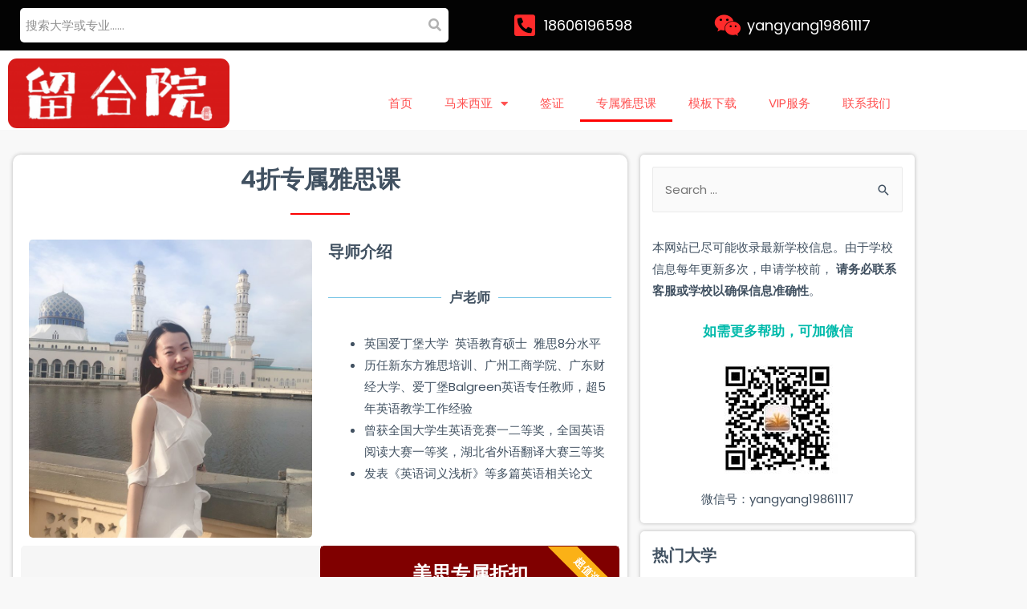

--- FILE ---
content_type: text/html; charset=UTF-8
request_url: https://msliuxue.com/%E4%B8%93%E5%B1%9E%E9%9B%85%E6%80%9D%E8%AF%BE/
body_size: 23910
content:
<!DOCTYPE html>
<html lang="en-US">
<head>
<meta charset="UTF-8">
<meta name="viewport" content="width=device-width, initial-scale=1">
<link rel="profile" href="https://gmpg.org/xfn/11">

<title>专属雅思课 &#8211; 留合院 (美思留学）</title>
<meta name='robots' content='max-image-preview:large' />
	<style>img:is([sizes="auto" i], [sizes^="auto," i]) { contain-intrinsic-size: 3000px 1500px }</style>
	<link rel='dns-prefetch' href='//fonts.googleapis.com' />
<link rel="alternate" type="application/rss+xml" title="留合院 (美思留学） &raquo; Feed" href="https://msliuxue.com/feed/" />
<link rel="alternate" type="application/rss+xml" title="留合院 (美思留学） &raquo; Comments Feed" href="https://msliuxue.com/comments/feed/" />
<script>
window._wpemojiSettings = {"baseUrl":"https:\/\/s.w.org\/images\/core\/emoji\/15.0.3\/72x72\/","ext":".png","svgUrl":"https:\/\/s.w.org\/images\/core\/emoji\/15.0.3\/svg\/","svgExt":".svg","source":{"concatemoji":"https:\/\/msliuxue.com\/wp-includes\/js\/wp-emoji-release.min.js?ver=6.7.4"}};
/*! This file is auto-generated */
!function(i,n){var o,s,e;function c(e){try{var t={supportTests:e,timestamp:(new Date).valueOf()};sessionStorage.setItem(o,JSON.stringify(t))}catch(e){}}function p(e,t,n){e.clearRect(0,0,e.canvas.width,e.canvas.height),e.fillText(t,0,0);var t=new Uint32Array(e.getImageData(0,0,e.canvas.width,e.canvas.height).data),r=(e.clearRect(0,0,e.canvas.width,e.canvas.height),e.fillText(n,0,0),new Uint32Array(e.getImageData(0,0,e.canvas.width,e.canvas.height).data));return t.every(function(e,t){return e===r[t]})}function u(e,t,n){switch(t){case"flag":return n(e,"\ud83c\udff3\ufe0f\u200d\u26a7\ufe0f","\ud83c\udff3\ufe0f\u200b\u26a7\ufe0f")?!1:!n(e,"\ud83c\uddfa\ud83c\uddf3","\ud83c\uddfa\u200b\ud83c\uddf3")&&!n(e,"\ud83c\udff4\udb40\udc67\udb40\udc62\udb40\udc65\udb40\udc6e\udb40\udc67\udb40\udc7f","\ud83c\udff4\u200b\udb40\udc67\u200b\udb40\udc62\u200b\udb40\udc65\u200b\udb40\udc6e\u200b\udb40\udc67\u200b\udb40\udc7f");case"emoji":return!n(e,"\ud83d\udc26\u200d\u2b1b","\ud83d\udc26\u200b\u2b1b")}return!1}function f(e,t,n){var r="undefined"!=typeof WorkerGlobalScope&&self instanceof WorkerGlobalScope?new OffscreenCanvas(300,150):i.createElement("canvas"),a=r.getContext("2d",{willReadFrequently:!0}),o=(a.textBaseline="top",a.font="600 32px Arial",{});return e.forEach(function(e){o[e]=t(a,e,n)}),o}function t(e){var t=i.createElement("script");t.src=e,t.defer=!0,i.head.appendChild(t)}"undefined"!=typeof Promise&&(o="wpEmojiSettingsSupports",s=["flag","emoji"],n.supports={everything:!0,everythingExceptFlag:!0},e=new Promise(function(e){i.addEventListener("DOMContentLoaded",e,{once:!0})}),new Promise(function(t){var n=function(){try{var e=JSON.parse(sessionStorage.getItem(o));if("object"==typeof e&&"number"==typeof e.timestamp&&(new Date).valueOf()<e.timestamp+604800&&"object"==typeof e.supportTests)return e.supportTests}catch(e){}return null}();if(!n){if("undefined"!=typeof Worker&&"undefined"!=typeof OffscreenCanvas&&"undefined"!=typeof URL&&URL.createObjectURL&&"undefined"!=typeof Blob)try{var e="postMessage("+f.toString()+"("+[JSON.stringify(s),u.toString(),p.toString()].join(",")+"));",r=new Blob([e],{type:"text/javascript"}),a=new Worker(URL.createObjectURL(r),{name:"wpTestEmojiSupports"});return void(a.onmessage=function(e){c(n=e.data),a.terminate(),t(n)})}catch(e){}c(n=f(s,u,p))}t(n)}).then(function(e){for(var t in e)n.supports[t]=e[t],n.supports.everything=n.supports.everything&&n.supports[t],"flag"!==t&&(n.supports.everythingExceptFlag=n.supports.everythingExceptFlag&&n.supports[t]);n.supports.everythingExceptFlag=n.supports.everythingExceptFlag&&!n.supports.flag,n.DOMReady=!1,n.readyCallback=function(){n.DOMReady=!0}}).then(function(){return e}).then(function(){var e;n.supports.everything||(n.readyCallback(),(e=n.source||{}).concatemoji?t(e.concatemoji):e.wpemoji&&e.twemoji&&(t(e.twemoji),t(e.wpemoji)))}))}((window,document),window._wpemojiSettings);
</script>
<link rel='stylesheet' id='dashicons-css' href='https://msliuxue.com/wp-includes/css/dashicons.min.css?ver=6.7.4' media='all' />
<link rel='stylesheet' id='post-views-counter-frontend-css' href='https://msliuxue.com/wp-content/plugins/post-views-counter/css/frontend.css?ver=1.7.0' media='all' />
<link rel='stylesheet' id='astra-theme-css-css' href='https://msliuxue.com/wp-content/themes/astra/assets/css/minified/style.min.css?ver=2.6.0' media='all' />
<style id='astra-theme-css-inline-css'>
html{font-size:93.75%;}a,.page-title{color:#ff5151;}a:hover,a:focus{color:#ff5151;}body,button,input,select,textarea,.ast-button,.ast-custom-button{font-family:'Poppins',sans-serif;font-weight:400;font-size:15px;font-size:1rem;}blockquote{color:#000616;}h1,.entry-content h1,.entry-content h1 a,h2,.entry-content h2,.entry-content h2 a,h3,.entry-content h3,.entry-content h3 a,h4,.entry-content h4,.entry-content h4 a,h5,.entry-content h5,.entry-content h5 a,h6,.entry-content h6,.entry-content h6 a,.site-title,.site-title a{font-family:'Poppins',sans-serif;font-weight:600;}.site-title{font-size:25px;font-size:1.6666666666667rem;}header .site-logo-img .custom-logo-link img{max-width:140px;}.astra-logo-svg{width:140px;}.ast-archive-description .ast-archive-title{font-size:40px;font-size:2.6666666666667rem;}.site-header .site-description{font-size:15px;font-size:1rem;}.entry-title{font-size:30px;font-size:2rem;}.comment-reply-title{font-size:24px;font-size:1.6rem;}.ast-comment-list #cancel-comment-reply-link{font-size:15px;font-size:1rem;}h1,.entry-content h1,.entry-content h1 a{font-size:60px;font-size:4rem;font-family:'Poppins',sans-serif;line-height:1.1;}h2,.entry-content h2,.entry-content h2 a{font-size:34px;font-size:2.2666666666667rem;font-family:'Poppins',sans-serif;line-height:1.4;}h3,.entry-content h3,.entry-content h3 a{font-size:30px;font-size:2rem;font-family:'Poppins',sans-serif;line-height:1.4;}h4,.entry-content h4,.entry-content h4 a{font-size:20px;font-size:1.3333333333333rem;}h5,.entry-content h5,.entry-content h5 a{font-size:17px;font-size:1.1333333333333rem;}h6,.entry-content h6,.entry-content h6 a{font-size:15px;font-size:1rem;}.ast-single-post .entry-title,.page-title{font-size:30px;font-size:2rem;}#secondary,#secondary button,#secondary input,#secondary select,#secondary textarea{font-size:15px;font-size:1rem;}::selection{background-color:#ff5151;color:#000000;}body,h1,.entry-title a,.entry-content h1,.entry-content h1 a,h2,.entry-content h2,.entry-content h2 a,h3,.entry-content h3,.entry-content h3 a,h4,.entry-content h4,.entry-content h4 a,h5,.entry-content h5,.entry-content h5 a,h6,.entry-content h6,.entry-content h6 a{color:#415161;}.tagcloud a:hover,.tagcloud a:focus,.tagcloud a.current-item{color:#000000;border-color:#ff5151;background-color:#ff5151;}.main-header-menu .menu-link,.ast-header-custom-item a{color:#415161;}.main-header-menu .menu-item:hover > .menu-link,.main-header-menu .menu-item:hover > .ast-menu-toggle,.main-header-menu .ast-masthead-custom-menu-items a:hover,.main-header-menu .menu-item.focus > .menu-link,.main-header-menu .menu-item.focus > .ast-menu-toggle,.main-header-menu .current-menu-item > .menu-link,.main-header-menu .current-menu-ancestor > .menu-link,.main-header-menu .current-menu-item > .ast-menu-toggle,.main-header-menu .current-menu-ancestor > .ast-menu-toggle{color:#ff5151;}input:focus,input[type="text"]:focus,input[type="email"]:focus,input[type="url"]:focus,input[type="password"]:focus,input[type="reset"]:focus,input[type="search"]:focus,textarea:focus{border-color:#ff5151;}input[type="radio"]:checked,input[type=reset],input[type="checkbox"]:checked,input[type="checkbox"]:hover:checked,input[type="checkbox"]:focus:checked,input[type=range]::-webkit-slider-thumb{border-color:#ff5151;background-color:#ff5151;box-shadow:none;}.site-footer a:hover + .post-count,.site-footer a:focus + .post-count{background:#ff5151;border-color:#ff5151;}.ast-small-footer{color:#c6c6c6;}.ast-small-footer > .ast-footer-overlay{background-color:#313131;;}.ast-small-footer a{color:#415161;}.ast-small-footer a:hover{color:#ff5a44;}.footer-adv .footer-adv-overlay{border-top-style:solid;border-top-color:#7a7a7a;}.ast-comment-meta{line-height:1.666666667;font-size:12px;font-size:0.8rem;}.single .nav-links .nav-previous,.single .nav-links .nav-next,.single .ast-author-details .author-title,.ast-comment-meta{color:#ff5151;}.entry-meta,.entry-meta *{line-height:1.45;color:#ff5151;}.entry-meta a:hover,.entry-meta a:hover *,.entry-meta a:focus,.entry-meta a:focus *{color:#ff5151;}.ast-404-layout-1 .ast-404-text{font-size:200px;font-size:13.333333333333rem;}.widget-title{font-size:21px;font-size:1.4rem;color:#415161;}#cat option,.secondary .calendar_wrap thead a,.secondary .calendar_wrap thead a:visited{color:#ff5151;}.secondary .calendar_wrap #today,.ast-progress-val span{background:#ff5151;}.secondary a:hover + .post-count,.secondary a:focus + .post-count{background:#ff5151;border-color:#ff5151;}.calendar_wrap #today > a{color:#000000;}.ast-pagination a,.page-links .page-link,.single .post-navigation a{color:#ff5151;}.ast-pagination a:hover,.ast-pagination a:focus,.ast-pagination > span:hover:not(.dots),.ast-pagination > span.current,.page-links > .page-link,.page-links .page-link:hover,.post-navigation a:hover{color:#ff5151;}.ast-header-break-point .ast-mobile-menu-buttons-minimal.menu-toggle{background:transparent;color:#ff5151;}.ast-header-break-point .ast-mobile-menu-buttons-outline.menu-toggle{background:transparent;border:1px solid #ff5151;color:#ff5151;}.ast-header-break-point .ast-mobile-menu-buttons-fill.menu-toggle{background:#ff5151;color:#ffffff;}@media (max-width:782px){.entry-content .wp-block-columns .wp-block-column{margin-left:0px;}}@media (max-width:768px){#secondary.secondary{padding-top:0;}.ast-separate-container .ast-article-post,.ast-separate-container .ast-article-single{padding:1.5em 2.14em;}.ast-separate-container #primary,.ast-separate-container #secondary{padding:1.5em 0;}.ast-separate-container.ast-right-sidebar #secondary{padding-left:1em;padding-right:1em;}.ast-separate-container.ast-two-container #secondary{padding-left:0;padding-right:0;}.ast-page-builder-template .entry-header #secondary{margin-top:1.5em;}.ast-page-builder-template #secondary{margin-top:1.5em;}#primary,#secondary{padding:1.5em 0;margin:0;}.ast-left-sidebar #content > .ast-container{display:flex;flex-direction:column-reverse;width:100%;}.ast-author-box img.avatar{margin:20px 0 0 0;}.ast-pagination{padding-top:1.5em;text-align:center;}.ast-pagination .next.page-numbers{display:inherit;float:none;}}@media (max-width:768px){.ast-page-builder-template.ast-left-sidebar #secondary{padding-right:20px;}.ast-page-builder-template.ast-right-sidebar #secondary{padding-left:20px;}.ast-right-sidebar #primary{padding-right:0;}.ast-right-sidebar #secondary{padding-left:0;}.ast-left-sidebar #primary{padding-left:0;}.ast-left-sidebar #secondary{padding-right:0;}.ast-pagination .prev.page-numbers{padding-left:.5em;}.ast-pagination .next.page-numbers{padding-right:.5em;}}@media (min-width:769px){.ast-separate-container.ast-right-sidebar #primary,.ast-separate-container.ast-left-sidebar #primary{border:0;}.ast-separate-container.ast-right-sidebar #secondary,.ast-separate-container.ast-left-sidebar #secondary{border:0;margin-left:auto;margin-right:auto;}.ast-separate-container.ast-two-container #secondary .widget:last-child{margin-bottom:0;}.ast-separate-container .ast-comment-list li .comment-respond{padding-left:2.66666em;padding-right:2.66666em;}.ast-author-box{-js-display:flex;display:flex;}.ast-author-bio{flex:1;}.error404.ast-separate-container #primary,.search-no-results.ast-separate-container #primary{margin-bottom:4em;}}@media (min-width:769px){.ast-right-sidebar #primary{border-right:1px solid #eee;}.ast-right-sidebar #secondary{border-left:1px solid #eee;margin-left:-1px;}.ast-left-sidebar #primary{border-left:1px solid #eee;}.ast-left-sidebar #secondary{border-right:1px solid #eee;margin-right:-1px;}.ast-separate-container.ast-two-container.ast-right-sidebar #secondary{padding-left:30px;padding-right:0;}.ast-separate-container.ast-two-container.ast-left-sidebar #secondary{padding-right:30px;padding-left:0;}}.elementor-button-wrapper .elementor-button{border-style:solid;border-top-width:0;border-right-width:0;border-left-width:0;border-bottom-width:0;}body .elementor-button.elementor-size-sm,body .elementor-button.elementor-size-xs,body .elementor-button.elementor-size-md,body .elementor-button.elementor-size-lg,body .elementor-button.elementor-size-xl,body .elementor-button{border-radius:5px;padding-top:13px;padding-right:40px;padding-bottom:13px;padding-left:40px;}.elementor-button-wrapper .elementor-button{border-color:#ff5151;background-color:#ff5151;}.elementor-button-wrapper .elementor-button:hover,.elementor-button-wrapper .elementor-button:focus{color:#ffffff;background-color:#ff3f26;border-color:#ff3f26;}.wp-block-button .wp-block-button__link,.elementor-button-wrapper .elementor-button,.elementor-button-wrapper .elementor-button:visited{color:#ffffff;}.elementor-button-wrapper .elementor-button{font-family:inherit;font-weight:500;line-height:1;text-transform:uppercase;}body .elementor-button.elementor-size-sm,body .elementor-button.elementor-size-xs,body .elementor-button.elementor-size-md,body .elementor-button.elementor-size-lg,body .elementor-button.elementor-size-xl,body .elementor-button{font-size:15px;font-size:1rem;}.wp-block-button .wp-block-button__link{border-style:solid;border-top-width:0;border-right-width:0;border-left-width:0;border-bottom-width:0;border-color:#ff5151;background-color:#ff5151;color:#ffffff;font-family:inherit;font-weight:500;line-height:1;text-transform:uppercase;font-size:15px;font-size:1rem;border-radius:5px;padding-top:13px;padding-right:40px;padding-bottom:13px;padding-left:40px;}.wp-block-button .wp-block-button__link:hover,.wp-block-button .wp-block-button__link:focus{color:#ffffff;background-color:#ff3f26;border-color:#ff3f26;}.elementor-widget-heading h1.elementor-heading-title{line-height:1.1;}.elementor-widget-heading h2.elementor-heading-title{line-height:1.4;}.elementor-widget-heading h3.elementor-heading-title{line-height:1.4;}.menu-toggle,button,.ast-button,.ast-custom-button,.button,input#submit,input[type="button"],input[type="submit"],input[type="reset"]{border-style:solid;border-top-width:0;border-right-width:0;border-left-width:0;border-bottom-width:0;color:#ffffff;border-color:#ff5151;background-color:#ff5151;border-radius:5px;padding-top:13px;padding-right:40px;padding-bottom:13px;padding-left:40px;font-family:inherit;font-weight:500;font-size:15px;font-size:1rem;line-height:1;text-transform:uppercase;}button:focus,.menu-toggle:hover,button:hover,.ast-button:hover,.button:hover,input[type=reset]:hover,input[type=reset]:focus,input#submit:hover,input#submit:focus,input[type="button"]:hover,input[type="button"]:focus,input[type="submit"]:hover,input[type="submit"]:focus{color:#ffffff;background-color:#ff3f26;border-color:#ff3f26;}@media (min-width:768px){.ast-container{max-width:100%;}}@media (min-width:544px){.ast-container{max-width:100%;}}@media (max-width:544px){.ast-separate-container .ast-article-post,.ast-separate-container .ast-article-single{padding:1.5em 1em;}.ast-separate-container #content .ast-container{padding-left:0.54em;padding-right:0.54em;}.ast-separate-container #secondary{padding-top:0;}.ast-separate-container.ast-two-container #secondary .widget{margin-bottom:1.5em;padding-left:1em;padding-right:1em;}.ast-separate-container .comments-count-wrapper{padding:1.5em 1em;}.ast-separate-container .ast-comment-list li.depth-1{padding:1.5em 1em;margin-bottom:1.5em;}.ast-separate-container .ast-comment-list .bypostauthor{padding:.5em;}.ast-separate-container .ast-archive-description{padding:1.5em 1em;}.ast-search-menu-icon.ast-dropdown-active .search-field{width:170px;}.ast-separate-container .comment-respond{padding:1.5em 1em;}}@media (max-width:544px){.ast-comment-list .children{margin-left:0.66666em;}.ast-separate-container .ast-comment-list .bypostauthor li{padding:0 0 0 .5em;}}@media (max-width:768px){.ast-mobile-header-stack .main-header-bar .ast-search-menu-icon{display:inline-block;}.ast-header-break-point.ast-header-custom-item-outside .ast-mobile-header-stack .main-header-bar .ast-search-icon{margin:0;}.ast-comment-avatar-wrap img{max-width:2.5em;}.comments-area{margin-top:1.5em;}.ast-separate-container .comments-count-wrapper{padding:2em 2.14em;}.ast-separate-container .ast-comment-list li.depth-1{padding:1.5em 2.14em;}.ast-separate-container .comment-respond{padding:2em 2.14em;}}@media (max-width:768px){.ast-header-break-point .main-header-bar .ast-search-menu-icon.slide-search .search-form{right:0;}.ast-header-break-point .ast-mobile-header-stack .main-header-bar .ast-search-menu-icon.slide-search .search-form{right:-1em;}.ast-comment-avatar-wrap{margin-right:0.5em;}}@media (min-width:545px){.ast-page-builder-template .comments-area,.single.ast-page-builder-template .entry-header,.single.ast-page-builder-template .post-navigation{max-width:1240px;margin-left:auto;margin-right:auto;}}@media (max-width:768px){.ast-archive-description .ast-archive-title{font-size:40px;}.entry-title{font-size:30px;}h1,.entry-content h1,.entry-content h1 a{font-size:30px;}h2,.entry-content h2,.entry-content h2 a{font-size:25px;}h3,.entry-content h3,.entry-content h3 a{font-size:20px;}.ast-single-post .entry-title,.page-title{font-size:30px;}#masthead .site-logo-img .custom-logo-link img{max-width:120px;}.astra-logo-svg{width:120px;}.ast-header-break-point .site-logo-img .custom-mobile-logo-link img{max-width:120px;}}@media (max-width:544px){.ast-archive-description .ast-archive-title{font-size:40px;}.entry-title{font-size:30px;}h1,.entry-content h1,.entry-content h1 a{font-size:30px;}h2,.entry-content h2,.entry-content h2 a{font-size:25px;}h3,.entry-content h3,.entry-content h3 a{font-size:20px;}.ast-single-post .entry-title,.page-title{font-size:30px;}.ast-header-break-point .site-branding img,.ast-header-break-point #masthead .site-logo-img .custom-logo-link img{max-width:120px;}.astra-logo-svg{width:120px;}.ast-header-break-point .site-logo-img .custom-mobile-logo-link img{max-width:120px;}}@media (max-width:768px){html{font-size:85.5%;}}@media (max-width:544px){html{font-size:85.5%;}}@media (min-width:769px){.ast-container{max-width:1240px;}}@font-face {font-family: "Astra";src: url(https://msliuxue.com/wp-content/themes/astra/assets/fonts/astra.woff) format("woff"),url(https://msliuxue.com/wp-content/themes/astra/assets/fonts/astra.ttf) format("truetype"),url(https://msliuxue.com/wp-content/themes/astra/assets/fonts/astra.svg#astra) format("svg");font-weight: normal;font-style: normal;font-display: fallback;}@media (max-width:921px) {.main-header-bar .main-header-bar-navigation{display:none;}}.ast-desktop .main-header-menu.submenu-with-border .sub-menu,.ast-desktop .main-header-menu.submenu-with-border .astra-full-megamenu-wrapper{border-color:#eaeaea;}.ast-desktop .main-header-menu.submenu-with-border .sub-menu{border-top-width:1px;border-right-width:1px;border-left-width:1px;border-bottom-width:1px;border-style:solid;}.ast-desktop .main-header-menu.submenu-with-border .sub-menu .sub-menu{top:-1px;}.ast-desktop .main-header-menu.submenu-with-border .sub-menu .menu-link,.ast-desktop .main-header-menu.submenu-with-border .children .menu-link{border-bottom-width:1px;border-style:solid;border-color:#eaeaea;}@media (min-width:769px){.main-header-menu .sub-menu .menu-item.ast-left-align-sub-menu:hover > .sub-menu,.main-header-menu .sub-menu .menu-item.ast-left-align-sub-menu.focus > .sub-menu{margin-left:-2px;}}.ast-small-footer{border-top-style:solid;border-top-width:1px;border-top-color:#3f3f3f;}@media (max-width:920px){.ast-404-layout-1 .ast-404-text{font-size:100px;font-size:6.6666666666667rem;}}@media (min-width:769px){.ast-theme-transparent-header #masthead{position:absolute;left:0;right:0;}.ast-theme-transparent-header .main-header-bar,.ast-theme-transparent-header.ast-header-break-point .main-header-bar{background:none;}body.elementor-editor-active.ast-theme-transparent-header #masthead,.fl-builder-edit .ast-theme-transparent-header #masthead,body.vc_editor.ast-theme-transparent-header #masthead,body.brz-ed.ast-theme-transparent-header #masthead{z-index:0;}.ast-header-break-point.ast-replace-site-logo-transparent.ast-theme-transparent-header .custom-mobile-logo-link{display:none;}.ast-header-break-point.ast-replace-site-logo-transparent.ast-theme-transparent-header .transparent-custom-logo{display:inline-block;}.ast-theme-transparent-header .ast-above-header{background-image:none;background-color:transparent;}.ast-theme-transparent-header .ast-below-header{background-image:none;background-color:transparent;}}@media (min-width:769px){.ast-theme-transparent-header .site-title a,.ast-theme-transparent-header .site-title a:focus,.ast-theme-transparent-header .site-title a:hover,.ast-theme-transparent-header .site-title a:visited{color:#ffffff;}.ast-theme-transparent-header .site-header .site-description{color:#ffffff;}.ast-theme-transparent-header .main-header-menu,.ast-theme-transparent-header .main-header-menu .menu-link,.ast-theme-transparent-header .ast-masthead-custom-menu-items,.ast-theme-transparent-header .ast-masthead-custom-menu-items a,.ast-theme-transparent-header .main-header-menu .menu-item > .ast-menu-toggle,.ast-theme-transparent-header .main-header-menu .menu-item > .ast-menu-toggle{color:#415161;}.ast-theme-transparent-header .main-header-menu .menu-item:hover > .menu-link,.ast-theme-transparent-header .main-header-menu .menu-item:hover > .ast-menu-toggle,.ast-theme-transparent-header .main-header-menu .ast-masthead-custom-menu-items a:hover,.ast-theme-transparent-header .main-header-menu .focus > .menu-link,.ast-theme-transparent-header .main-header-menu .focus > .ast-menu-toggle,.ast-theme-transparent-header .main-header-menu .current-menu-item > .menu-link,.ast-theme-transparent-header .main-header-menu .current-menu-ancestor > .menu-link,.ast-theme-transparent-header .main-header-menu .current-menu-item > .ast-menu-toggle,.ast-theme-transparent-header .main-header-menu .current-menu-ancestor > .ast-menu-toggle{color:#ff5151;}}@media (max-width:768px){.transparent-custom-logo{display:none;}}@media (min-width:768px){.ast-transparent-mobile-logo{display:none;}}@media (max-width:768px){.ast-transparent-mobile-logo{display:block;}}@media (min-width:768px){.ast-theme-transparent-header .main-header-bar{border-bottom-width:0;border-bottom-style:solid;border-bottom-color:#cecece;}}.ast-breadcrumbs .trail-browse,.ast-breadcrumbs .trail-items,.ast-breadcrumbs .trail-items li{display:inline-block;margin:0;padding:0;border:none;background:inherit;text-indent:0;}.ast-breadcrumbs .trail-browse{font-size:inherit;font-style:inherit;font-weight:inherit;color:inherit;}.ast-breadcrumbs .trail-items{list-style:none;}.trail-items li::after{padding:0 0.3em;content:"\00bb";}.trail-items li:last-of-type::after{display:none;}h1,.entry-content h1,h2,.entry-content h2,h3,.entry-content h3,h4,.entry-content h4,h5,.entry-content h5,h6,.entry-content h6{color:#415161;}.elementor-widget-heading .elementor-heading-title{margin:0;}.ast-header-break-point .main-header-bar{border-bottom-width:1px;border-bottom-color:rgba(0,0,0,0.07);}@media (min-width:769px){.main-header-bar{border-bottom-width:1px;border-bottom-color:rgba(0,0,0,0.07);}}.ast-flex{-webkit-align-content:center;-ms-flex-line-pack:center;align-content:center;-webkit-box-align:center;-webkit-align-items:center;-moz-box-align:center;-ms-flex-align:center;align-items:center;}.main-header-bar{padding:1em 0;}.ast-site-identity{padding:0;}.header-main-layout-1 .ast-flex.main-header-container, .header-main-layout-3 .ast-flex.main-header-container{-webkit-align-content:center;-ms-flex-line-pack:center;align-content:center;-webkit-box-align:center;-webkit-align-items:center;-moz-box-align:center;-ms-flex-align:center;align-items:center;}.header-main-layout-1 .ast-flex.main-header-container, .header-main-layout-3 .ast-flex.main-header-container{-webkit-align-content:center;-ms-flex-line-pack:center;align-content:center;-webkit-box-align:center;-webkit-align-items:center;-moz-box-align:center;-ms-flex-align:center;align-items:center;}
</style>
<link rel='stylesheet' id='astra-google-fonts-css' href='//fonts.googleapis.com/css?family=Poppins%3A400%2C%2C600&#038;display=fallback&#038;ver=2.6.0' media='all' />
<link rel='stylesheet' id='hfe-widgets-style-css' href='https://msliuxue.com/wp-content/plugins/header-footer-elementor/inc/widgets-css/frontend.css?ver=2.8.1' media='all' />
<style id='wp-emoji-styles-inline-css'>

	img.wp-smiley, img.emoji {
		display: inline !important;
		border: none !important;
		box-shadow: none !important;
		height: 1em !important;
		width: 1em !important;
		margin: 0 0.07em !important;
		vertical-align: -0.1em !important;
		background: none !important;
		padding: 0 !important;
	}
</style>
<style id='classic-theme-styles-inline-css'>
/*! This file is auto-generated */
.wp-block-button__link{color:#fff;background-color:#32373c;border-radius:9999px;box-shadow:none;text-decoration:none;padding:calc(.667em + 2px) calc(1.333em + 2px);font-size:1.125em}.wp-block-file__button{background:#32373c;color:#fff;text-decoration:none}
</style>
<style id='global-styles-inline-css'>
:root{--wp--preset--aspect-ratio--square: 1;--wp--preset--aspect-ratio--4-3: 4/3;--wp--preset--aspect-ratio--3-4: 3/4;--wp--preset--aspect-ratio--3-2: 3/2;--wp--preset--aspect-ratio--2-3: 2/3;--wp--preset--aspect-ratio--16-9: 16/9;--wp--preset--aspect-ratio--9-16: 9/16;--wp--preset--color--black: #000000;--wp--preset--color--cyan-bluish-gray: #abb8c3;--wp--preset--color--white: #ffffff;--wp--preset--color--pale-pink: #f78da7;--wp--preset--color--vivid-red: #cf2e2e;--wp--preset--color--luminous-vivid-orange: #ff6900;--wp--preset--color--luminous-vivid-amber: #fcb900;--wp--preset--color--light-green-cyan: #7bdcb5;--wp--preset--color--vivid-green-cyan: #00d084;--wp--preset--color--pale-cyan-blue: #8ed1fc;--wp--preset--color--vivid-cyan-blue: #0693e3;--wp--preset--color--vivid-purple: #9b51e0;--wp--preset--gradient--vivid-cyan-blue-to-vivid-purple: linear-gradient(135deg,rgba(6,147,227,1) 0%,rgb(155,81,224) 100%);--wp--preset--gradient--light-green-cyan-to-vivid-green-cyan: linear-gradient(135deg,rgb(122,220,180) 0%,rgb(0,208,130) 100%);--wp--preset--gradient--luminous-vivid-amber-to-luminous-vivid-orange: linear-gradient(135deg,rgba(252,185,0,1) 0%,rgba(255,105,0,1) 100%);--wp--preset--gradient--luminous-vivid-orange-to-vivid-red: linear-gradient(135deg,rgba(255,105,0,1) 0%,rgb(207,46,46) 100%);--wp--preset--gradient--very-light-gray-to-cyan-bluish-gray: linear-gradient(135deg,rgb(238,238,238) 0%,rgb(169,184,195) 100%);--wp--preset--gradient--cool-to-warm-spectrum: linear-gradient(135deg,rgb(74,234,220) 0%,rgb(151,120,209) 20%,rgb(207,42,186) 40%,rgb(238,44,130) 60%,rgb(251,105,98) 80%,rgb(254,248,76) 100%);--wp--preset--gradient--blush-light-purple: linear-gradient(135deg,rgb(255,206,236) 0%,rgb(152,150,240) 100%);--wp--preset--gradient--blush-bordeaux: linear-gradient(135deg,rgb(254,205,165) 0%,rgb(254,45,45) 50%,rgb(107,0,62) 100%);--wp--preset--gradient--luminous-dusk: linear-gradient(135deg,rgb(255,203,112) 0%,rgb(199,81,192) 50%,rgb(65,88,208) 100%);--wp--preset--gradient--pale-ocean: linear-gradient(135deg,rgb(255,245,203) 0%,rgb(182,227,212) 50%,rgb(51,167,181) 100%);--wp--preset--gradient--electric-grass: linear-gradient(135deg,rgb(202,248,128) 0%,rgb(113,206,126) 100%);--wp--preset--gradient--midnight: linear-gradient(135deg,rgb(2,3,129) 0%,rgb(40,116,252) 100%);--wp--preset--font-size--small: 13px;--wp--preset--font-size--medium: 20px;--wp--preset--font-size--large: 36px;--wp--preset--font-size--x-large: 42px;--wp--preset--spacing--20: 0.44rem;--wp--preset--spacing--30: 0.67rem;--wp--preset--spacing--40: 1rem;--wp--preset--spacing--50: 1.5rem;--wp--preset--spacing--60: 2.25rem;--wp--preset--spacing--70: 3.38rem;--wp--preset--spacing--80: 5.06rem;--wp--preset--shadow--natural: 6px 6px 9px rgba(0, 0, 0, 0.2);--wp--preset--shadow--deep: 12px 12px 50px rgba(0, 0, 0, 0.4);--wp--preset--shadow--sharp: 6px 6px 0px rgba(0, 0, 0, 0.2);--wp--preset--shadow--outlined: 6px 6px 0px -3px rgba(255, 255, 255, 1), 6px 6px rgba(0, 0, 0, 1);--wp--preset--shadow--crisp: 6px 6px 0px rgba(0, 0, 0, 1);}:where(.is-layout-flex){gap: 0.5em;}:where(.is-layout-grid){gap: 0.5em;}body .is-layout-flex{display: flex;}.is-layout-flex{flex-wrap: wrap;align-items: center;}.is-layout-flex > :is(*, div){margin: 0;}body .is-layout-grid{display: grid;}.is-layout-grid > :is(*, div){margin: 0;}:where(.wp-block-columns.is-layout-flex){gap: 2em;}:where(.wp-block-columns.is-layout-grid){gap: 2em;}:where(.wp-block-post-template.is-layout-flex){gap: 1.25em;}:where(.wp-block-post-template.is-layout-grid){gap: 1.25em;}.has-black-color{color: var(--wp--preset--color--black) !important;}.has-cyan-bluish-gray-color{color: var(--wp--preset--color--cyan-bluish-gray) !important;}.has-white-color{color: var(--wp--preset--color--white) !important;}.has-pale-pink-color{color: var(--wp--preset--color--pale-pink) !important;}.has-vivid-red-color{color: var(--wp--preset--color--vivid-red) !important;}.has-luminous-vivid-orange-color{color: var(--wp--preset--color--luminous-vivid-orange) !important;}.has-luminous-vivid-amber-color{color: var(--wp--preset--color--luminous-vivid-amber) !important;}.has-light-green-cyan-color{color: var(--wp--preset--color--light-green-cyan) !important;}.has-vivid-green-cyan-color{color: var(--wp--preset--color--vivid-green-cyan) !important;}.has-pale-cyan-blue-color{color: var(--wp--preset--color--pale-cyan-blue) !important;}.has-vivid-cyan-blue-color{color: var(--wp--preset--color--vivid-cyan-blue) !important;}.has-vivid-purple-color{color: var(--wp--preset--color--vivid-purple) !important;}.has-black-background-color{background-color: var(--wp--preset--color--black) !important;}.has-cyan-bluish-gray-background-color{background-color: var(--wp--preset--color--cyan-bluish-gray) !important;}.has-white-background-color{background-color: var(--wp--preset--color--white) !important;}.has-pale-pink-background-color{background-color: var(--wp--preset--color--pale-pink) !important;}.has-vivid-red-background-color{background-color: var(--wp--preset--color--vivid-red) !important;}.has-luminous-vivid-orange-background-color{background-color: var(--wp--preset--color--luminous-vivid-orange) !important;}.has-luminous-vivid-amber-background-color{background-color: var(--wp--preset--color--luminous-vivid-amber) !important;}.has-light-green-cyan-background-color{background-color: var(--wp--preset--color--light-green-cyan) !important;}.has-vivid-green-cyan-background-color{background-color: var(--wp--preset--color--vivid-green-cyan) !important;}.has-pale-cyan-blue-background-color{background-color: var(--wp--preset--color--pale-cyan-blue) !important;}.has-vivid-cyan-blue-background-color{background-color: var(--wp--preset--color--vivid-cyan-blue) !important;}.has-vivid-purple-background-color{background-color: var(--wp--preset--color--vivid-purple) !important;}.has-black-border-color{border-color: var(--wp--preset--color--black) !important;}.has-cyan-bluish-gray-border-color{border-color: var(--wp--preset--color--cyan-bluish-gray) !important;}.has-white-border-color{border-color: var(--wp--preset--color--white) !important;}.has-pale-pink-border-color{border-color: var(--wp--preset--color--pale-pink) !important;}.has-vivid-red-border-color{border-color: var(--wp--preset--color--vivid-red) !important;}.has-luminous-vivid-orange-border-color{border-color: var(--wp--preset--color--luminous-vivid-orange) !important;}.has-luminous-vivid-amber-border-color{border-color: var(--wp--preset--color--luminous-vivid-amber) !important;}.has-light-green-cyan-border-color{border-color: var(--wp--preset--color--light-green-cyan) !important;}.has-vivid-green-cyan-border-color{border-color: var(--wp--preset--color--vivid-green-cyan) !important;}.has-pale-cyan-blue-border-color{border-color: var(--wp--preset--color--pale-cyan-blue) !important;}.has-vivid-cyan-blue-border-color{border-color: var(--wp--preset--color--vivid-cyan-blue) !important;}.has-vivid-purple-border-color{border-color: var(--wp--preset--color--vivid-purple) !important;}.has-vivid-cyan-blue-to-vivid-purple-gradient-background{background: var(--wp--preset--gradient--vivid-cyan-blue-to-vivid-purple) !important;}.has-light-green-cyan-to-vivid-green-cyan-gradient-background{background: var(--wp--preset--gradient--light-green-cyan-to-vivid-green-cyan) !important;}.has-luminous-vivid-amber-to-luminous-vivid-orange-gradient-background{background: var(--wp--preset--gradient--luminous-vivid-amber-to-luminous-vivid-orange) !important;}.has-luminous-vivid-orange-to-vivid-red-gradient-background{background: var(--wp--preset--gradient--luminous-vivid-orange-to-vivid-red) !important;}.has-very-light-gray-to-cyan-bluish-gray-gradient-background{background: var(--wp--preset--gradient--very-light-gray-to-cyan-bluish-gray) !important;}.has-cool-to-warm-spectrum-gradient-background{background: var(--wp--preset--gradient--cool-to-warm-spectrum) !important;}.has-blush-light-purple-gradient-background{background: var(--wp--preset--gradient--blush-light-purple) !important;}.has-blush-bordeaux-gradient-background{background: var(--wp--preset--gradient--blush-bordeaux) !important;}.has-luminous-dusk-gradient-background{background: var(--wp--preset--gradient--luminous-dusk) !important;}.has-pale-ocean-gradient-background{background: var(--wp--preset--gradient--pale-ocean) !important;}.has-electric-grass-gradient-background{background: var(--wp--preset--gradient--electric-grass) !important;}.has-midnight-gradient-background{background: var(--wp--preset--gradient--midnight) !important;}.has-small-font-size{font-size: var(--wp--preset--font-size--small) !important;}.has-medium-font-size{font-size: var(--wp--preset--font-size--medium) !important;}.has-large-font-size{font-size: var(--wp--preset--font-size--large) !important;}.has-x-large-font-size{font-size: var(--wp--preset--font-size--x-large) !important;}
:where(.wp-block-post-template.is-layout-flex){gap: 1.25em;}:where(.wp-block-post-template.is-layout-grid){gap: 1.25em;}
:where(.wp-block-columns.is-layout-flex){gap: 2em;}:where(.wp-block-columns.is-layout-grid){gap: 2em;}
:root :where(.wp-block-pullquote){font-size: 1.5em;line-height: 1.6;}
</style>
<link rel='stylesheet' id='admin-bar-css' href='https://msliuxue.com/wp-includes/css/admin-bar.min.css?ver=6.7.4' media='all' />
<style id='admin-bar-inline-css'>

    /* Hide CanvasJS credits for P404 charts specifically */
    #p404RedirectChart .canvasjs-chart-credit {
        display: none !important;
    }
    
    #p404RedirectChart canvas {
        border-radius: 6px;
    }

    .p404-redirect-adminbar-weekly-title {
        font-weight: bold;
        font-size: 14px;
        color: #fff;
        margin-bottom: 6px;
    }

    #wpadminbar #wp-admin-bar-p404_free_top_button .ab-icon:before {
        content: "\f103";
        color: #dc3545;
        top: 3px;
    }
    
    #wp-admin-bar-p404_free_top_button .ab-item {
        min-width: 80px !important;
        padding: 0px !important;
    }
    
    /* Ensure proper positioning and z-index for P404 dropdown */
    .p404-redirect-adminbar-dropdown-wrap { 
        min-width: 0; 
        padding: 0;
        position: static !important;
    }
    
    #wpadminbar #wp-admin-bar-p404_free_top_button_dropdown {
        position: static !important;
    }
    
    #wpadminbar #wp-admin-bar-p404_free_top_button_dropdown .ab-item {
        padding: 0 !important;
        margin: 0 !important;
    }
    
    .p404-redirect-dropdown-container {
        min-width: 340px;
        padding: 18px 18px 12px 18px;
        background: #23282d !important;
        color: #fff;
        border-radius: 12px;
        box-shadow: 0 8px 32px rgba(0,0,0,0.25);
        margin-top: 10px;
        position: relative !important;
        z-index: 999999 !important;
        display: block !important;
        border: 1px solid #444;
    }
    
    /* Ensure P404 dropdown appears on hover */
    #wpadminbar #wp-admin-bar-p404_free_top_button .p404-redirect-dropdown-container { 
        display: none !important;
    }
    
    #wpadminbar #wp-admin-bar-p404_free_top_button:hover .p404-redirect-dropdown-container { 
        display: block !important;
    }
    
    #wpadminbar #wp-admin-bar-p404_free_top_button:hover #wp-admin-bar-p404_free_top_button_dropdown .p404-redirect-dropdown-container {
        display: block !important;
    }
    
    .p404-redirect-card {
        background: #2c3338;
        border-radius: 8px;
        padding: 18px 18px 12px 18px;
        box-shadow: 0 2px 8px rgba(0,0,0,0.07);
        display: flex;
        flex-direction: column;
        align-items: flex-start;
        border: 1px solid #444;
    }
    
    .p404-redirect-btn {
        display: inline-block;
        background: #dc3545;
        color: #fff !important;
        font-weight: bold;
        padding: 5px 22px;
        border-radius: 8px;
        text-decoration: none;
        font-size: 17px;
        transition: background 0.2s, box-shadow 0.2s;
        margin-top: 8px;
        box-shadow: 0 2px 8px rgba(220,53,69,0.15);
        text-align: center;
        line-height: 1.6;
    }
    
    .p404-redirect-btn:hover {
        background: #c82333;
        color: #fff !important;
        box-shadow: 0 4px 16px rgba(220,53,69,0.25);
    }
    
    /* Prevent conflicts with other admin bar dropdowns */
    #wpadminbar .ab-top-menu > li:hover > .ab-item,
    #wpadminbar .ab-top-menu > li.hover > .ab-item {
        z-index: auto;
    }
    
    #wpadminbar #wp-admin-bar-p404_free_top_button:hover > .ab-item {
        z-index: 999998 !important;
    }
    
</style>
<link rel='stylesheet' id='hfe-style-css' href='https://msliuxue.com/wp-content/plugins/header-footer-elementor/assets/css/header-footer-elementor.css?ver=2.8.1' media='all' />
<link rel='stylesheet' id='elementor-icons-css' href='https://msliuxue.com/wp-content/plugins/elementor/assets/lib/eicons/css/elementor-icons.min.css?ver=5.45.0' media='all' />
<link rel='stylesheet' id='elementor-frontend-css' href='https://msliuxue.com/wp-content/plugins/elementor/assets/css/frontend.min.css?ver=3.34.1' media='all' />
<link rel='stylesheet' id='elementor-post-1920-css' href='https://msliuxue.com/wp-content/uploads/elementor/css/post-1920.css?ver=1768661174' media='all' />
<link rel='stylesheet' id='font-awesome-5-all-css' href='https://msliuxue.com/wp-content/plugins/elementor/assets/lib/font-awesome/css/all.min.css?ver=3.34.1' media='all' />
<link rel='stylesheet' id='font-awesome-4-shim-css' href='https://msliuxue.com/wp-content/plugins/elementor/assets/lib/font-awesome/css/v4-shims.min.css?ver=3.34.1' media='all' />
<link rel='stylesheet' id='widget-heading-css' href='https://msliuxue.com/wp-content/plugins/elementor/assets/css/widget-heading.min.css?ver=3.34.1' media='all' />
<link rel='stylesheet' id='widget-divider-css' href='https://msliuxue.com/wp-content/plugins/elementor/assets/css/widget-divider.min.css?ver=3.34.1' media='all' />
<link rel='stylesheet' id='widget-image-css' href='https://msliuxue.com/wp-content/plugins/elementor/assets/css/widget-image.min.css?ver=3.34.1' media='all' />
<link rel='stylesheet' id='widget-icon-list-css' href='https://msliuxue.com/wp-content/plugins/elementor/assets/css/widget-icon-list.min.css?ver=3.34.1' media='all' />
<link rel='stylesheet' id='widget-price-table-css' href='https://msliuxue.com/wp-content/plugins/elementor-pro/assets/css/widget-price-table.min.css?ver=3.29.2' media='all' />
<link rel='stylesheet' id='widget-accordion-css' href='https://msliuxue.com/wp-content/plugins/elementor/assets/css/widget-accordion.min.css?ver=3.34.1' media='all' />
<link rel='stylesheet' id='widget-image-box-css' href='https://msliuxue.com/wp-content/plugins/elementor/assets/css/widget-image-box.min.css?ver=3.34.1' media='all' />
<link rel='stylesheet' id='elementor-post-2704-css' href='https://msliuxue.com/wp-content/uploads/elementor/css/post-2704.css?ver=1768675777' media='all' />
<link rel='stylesheet' id='elementor-post-1926-css' href='https://msliuxue.com/wp-content/uploads/elementor/css/post-1926.css?ver=1768661176' media='all' />
<link rel='stylesheet' id='elementor-post-1600-css' href='https://msliuxue.com/wp-content/uploads/elementor/css/post-1600.css?ver=1768661176' media='all' />
<link rel='stylesheet' id='hfe-elementor-icons-css' href='https://msliuxue.com/wp-content/plugins/elementor/assets/lib/eicons/css/elementor-icons.min.css?ver=5.34.0' media='all' />
<link rel='stylesheet' id='hfe-icons-list-css' href='https://msliuxue.com/wp-content/plugins/elementor/assets/css/widget-icon-list.min.css?ver=3.24.3' media='all' />
<link rel='stylesheet' id='hfe-social-icons-css' href='https://msliuxue.com/wp-content/plugins/elementor/assets/css/widget-social-icons.min.css?ver=3.24.0' media='all' />
<link rel='stylesheet' id='hfe-social-share-icons-brands-css' href='https://msliuxue.com/wp-content/plugins/elementor/assets/lib/font-awesome/css/brands.css?ver=5.15.3' media='all' />
<link rel='stylesheet' id='hfe-social-share-icons-fontawesome-css' href='https://msliuxue.com/wp-content/plugins/elementor/assets/lib/font-awesome/css/fontawesome.css?ver=5.15.3' media='all' />
<link rel='stylesheet' id='hfe-nav-menu-icons-css' href='https://msliuxue.com/wp-content/plugins/elementor/assets/lib/font-awesome/css/solid.css?ver=5.15.3' media='all' />
<link rel='stylesheet' id='hfe-widget-blockquote-css' href='https://msliuxue.com/wp-content/plugins/elementor-pro/assets/css/widget-blockquote.min.css?ver=3.25.0' media='all' />
<link rel='stylesheet' id='hfe-mega-menu-css' href='https://msliuxue.com/wp-content/plugins/elementor-pro/assets/css/widget-mega-menu.min.css?ver=3.26.2' media='all' />
<link rel='stylesheet' id='hfe-nav-menu-widget-css' href='https://msliuxue.com/wp-content/plugins/elementor-pro/assets/css/widget-nav-menu.min.css?ver=3.26.0' media='all' />
<link rel='stylesheet' id='elementor-gf-local-roboto-css' href='https://msliuxue.com/wp-content/uploads/elementor/google-fonts/css/roboto.css?ver=1742222828' media='all' />
<link rel='stylesheet' id='elementor-gf-local-robotoslab-css' href='https://msliuxue.com/wp-content/uploads/elementor/google-fonts/css/robotoslab.css?ver=1742222845' media='all' />
<link rel='stylesheet' id='elementor-icons-shared-0-css' href='https://msliuxue.com/wp-content/plugins/elementor/assets/lib/font-awesome/css/fontawesome.min.css?ver=5.15.3' media='all' />
<link rel='stylesheet' id='elementor-icons-fa-regular-css' href='https://msliuxue.com/wp-content/plugins/elementor/assets/lib/font-awesome/css/regular.min.css?ver=5.15.3' media='all' />
<link rel='stylesheet' id='elementor-icons-fa-solid-css' href='https://msliuxue.com/wp-content/plugins/elementor/assets/lib/font-awesome/css/solid.min.css?ver=5.15.3' media='all' />
<link rel='stylesheet' id='elementor-icons-fa-brands-css' href='https://msliuxue.com/wp-content/plugins/elementor/assets/lib/font-awesome/css/brands.min.css?ver=5.15.3' media='all' />
<!--[if IE]>
<script src="https://msliuxue.com/wp-content/themes/astra/assets/js/minified/flexibility.min.js?ver=2.6.0" id="astra-flexibility-js"></script>
<script id="astra-flexibility-js-after">
flexibility(document.documentElement);
</script>
<![endif]-->
<script src="https://msliuxue.com/wp-content/plugins/elementor/assets/lib/font-awesome/js/v4-shims.min.js?ver=3.34.1" id="font-awesome-4-shim-js"></script>
<script src="https://msliuxue.com/wp-includes/js/jquery/jquery.min.js?ver=3.7.1" id="jquery-core-js"></script>
<script src="https://msliuxue.com/wp-includes/js/jquery/jquery-migrate.min.js?ver=3.4.1" id="jquery-migrate-js"></script>
<script id="jquery-js-after">
!function($){"use strict";$(document).ready(function(){$(this).scrollTop()>100&&$(".hfe-scroll-to-top-wrap").removeClass("hfe-scroll-to-top-hide"),$(window).scroll(function(){$(this).scrollTop()<100?$(".hfe-scroll-to-top-wrap").fadeOut(300):$(".hfe-scroll-to-top-wrap").fadeIn(300)}),$(".hfe-scroll-to-top-wrap").on("click",function(){$("html, body").animate({scrollTop:0},300);return!1})})}(jQuery);
!function($){'use strict';$(document).ready(function(){var bar=$('.hfe-reading-progress-bar');if(!bar.length)return;$(window).on('scroll',function(){var s=$(window).scrollTop(),d=$(document).height()-$(window).height(),p=d? s/d*100:0;bar.css('width',p+'%')});});}(jQuery);
</script>
<link rel="https://api.w.org/" href="https://msliuxue.com/wp-json/" /><link rel="alternate" title="JSON" type="application/json" href="https://msliuxue.com/wp-json/wp/v2/pages/2704" /><link rel="EditURI" type="application/rsd+xml" title="RSD" href="https://msliuxue.com/xmlrpc.php?rsd" />
<meta name="generator" content="WordPress 6.7.4" />
<link rel="canonical" href="https://msliuxue.com/%e4%b8%93%e5%b1%9e%e9%9b%85%e6%80%9d%e8%af%be/" />
<link rel='shortlink' href='https://msliuxue.com/?p=2704' />
<link rel="alternate" title="oEmbed (JSON)" type="application/json+oembed" href="https://msliuxue.com/wp-json/oembed/1.0/embed?url=https%3A%2F%2Fmsliuxue.com%2F%25e4%25b8%2593%25e5%25b1%259e%25e9%259b%2585%25e6%2580%259d%25e8%25af%25be%2F" />
<link rel="alternate" title="oEmbed (XML)" type="text/xml+oembed" href="https://msliuxue.com/wp-json/oembed/1.0/embed?url=https%3A%2F%2Fmsliuxue.com%2F%25e4%25b8%2593%25e5%25b1%259e%25e9%259b%2585%25e6%2580%259d%25e8%25af%25be%2F&#038;format=xml" />
<meta name="generator" content="Elementor 3.34.1; features: additional_custom_breakpoints; settings: css_print_method-external, google_font-enabled, font_display-auto">
<link rel="preconnect" href="//code.tidio.co">			<style>
				.e-con.e-parent:nth-of-type(n+4):not(.e-lazyloaded):not(.e-no-lazyload),
				.e-con.e-parent:nth-of-type(n+4):not(.e-lazyloaded):not(.e-no-lazyload) * {
					background-image: none !important;
				}
				@media screen and (max-height: 1024px) {
					.e-con.e-parent:nth-of-type(n+3):not(.e-lazyloaded):not(.e-no-lazyload),
					.e-con.e-parent:nth-of-type(n+3):not(.e-lazyloaded):not(.e-no-lazyload) * {
						background-image: none !important;
					}
				}
				@media screen and (max-height: 640px) {
					.e-con.e-parent:nth-of-type(n+2):not(.e-lazyloaded):not(.e-no-lazyload),
					.e-con.e-parent:nth-of-type(n+2):not(.e-lazyloaded):not(.e-no-lazyload) * {
						background-image: none !important;
					}
				}
			</style>
			<link rel="icon" href="https://msliuxue.com/wp-content/uploads/2020/12/cropped-logol-32x32.png" sizes="32x32" />
<link rel="icon" href="https://msliuxue.com/wp-content/uploads/2020/12/cropped-logol-192x192.png" sizes="192x192" />
<link rel="apple-touch-icon" href="https://msliuxue.com/wp-content/uploads/2020/12/cropped-logol-180x180.png" />
<meta name="msapplication-TileImage" content="https://msliuxue.com/wp-content/uploads/2020/12/cropped-logol-270x270.png" />
		<style id="wp-custom-css">
			body{
	background-color:#F8F8F8;
}
		</style>
		</head>

<body data-rsssl=1 itemtype='https://schema.org/WebPage' itemscope='itemscope' class="page-template-default page page-id-2704 wp-custom-logo ehf-header ehf-footer ehf-template-astra ehf-stylesheet-astra ast-desktop ast-page-builder-template ast-no-sidebar astra-2.6.0 ast-header-custom-item-outside ast-single-post ast-inherit-site-logo-transparent ast-theme-transparent-header elementor-default elementor-kit-1920 elementor-page elementor-page-2704">

<div 
	class="hfeed site" id="page">
	<a class="skip-link screen-reader-text" href="#content">Skip to content</a>

	
			<header id="masthead" itemscope="itemscope" itemtype="https://schema.org/WPHeader">
			<p class="main-title bhf-hidden" itemprop="headline"><a href="https://msliuxue.com" title="留合院 (美思留学）" rel="home">留合院 (美思留学）</a></p>
					<div data-elementor-type="wp-post" data-elementor-id="1926" class="elementor elementor-1926" data-elementor-post-type="elementor-hf">
						<section class="elementor-section elementor-top-section elementor-element elementor-element-dd62458 elementor-section-boxed elementor-section-height-default elementor-section-height-default" data-id="dd62458" data-element_type="section" data-settings="{&quot;background_background&quot;:&quot;classic&quot;}">
						<div class="elementor-container elementor-column-gap-default">
					<div class="elementor-column elementor-col-100 elementor-top-column elementor-element elementor-element-0255008" data-id="0255008" data-element_type="column">
			<div class="elementor-widget-wrap elementor-element-populated">
						<section class="elementor-section elementor-inner-section elementor-element elementor-element-ce9fd62 elementor-section-boxed elementor-section-height-default elementor-section-height-default" data-id="ce9fd62" data-element_type="section" data-settings="{&quot;background_background&quot;:&quot;classic&quot;}">
							<div class="elementor-background-overlay"></div>
							<div class="elementor-container elementor-column-gap-default">
					<div class="elementor-column elementor-col-33 elementor-inner-column elementor-element elementor-element-8584a70" data-id="8584a70" data-element_type="column">
			<div class="elementor-widget-wrap elementor-element-populated">
						<div class="elementor-element elementor-element-b252f4d hfe-search-layout-icon_text elementor-hidden-phone elementor-widget elementor-widget-hfe-search-button" data-id="b252f4d" data-element_type="widget" data-settings="{&quot;size_mobile&quot;:{&quot;unit&quot;:&quot;px&quot;,&quot;size&quot;:8,&quot;sizes&quot;:[]},&quot;button_width_mobile&quot;:{&quot;unit&quot;:&quot;px&quot;,&quot;size&quot;:50,&quot;sizes&quot;:[]},&quot;size&quot;:{&quot;unit&quot;:&quot;px&quot;,&quot;size&quot;:35,&quot;sizes&quot;:[]},&quot;size_tablet&quot;:{&quot;unit&quot;:&quot;px&quot;,&quot;size&quot;:&quot;&quot;,&quot;sizes&quot;:[]},&quot;icon_size&quot;:{&quot;unit&quot;:&quot;px&quot;,&quot;size&quot;:&quot;16&quot;,&quot;sizes&quot;:[]},&quot;icon_size_tablet&quot;:{&quot;unit&quot;:&quot;px&quot;,&quot;size&quot;:&quot;&quot;,&quot;sizes&quot;:[]},&quot;icon_size_mobile&quot;:{&quot;unit&quot;:&quot;px&quot;,&quot;size&quot;:&quot;&quot;,&quot;sizes&quot;:[]},&quot;button_width&quot;:{&quot;unit&quot;:&quot;px&quot;,&quot;size&quot;:&quot;&quot;,&quot;sizes&quot;:[]},&quot;button_width_tablet&quot;:{&quot;unit&quot;:&quot;px&quot;,&quot;size&quot;:&quot;&quot;,&quot;sizes&quot;:[]},&quot;close_icon_size&quot;:{&quot;unit&quot;:&quot;px&quot;,&quot;size&quot;:&quot;20&quot;,&quot;sizes&quot;:[]},&quot;close_icon_size_tablet&quot;:{&quot;unit&quot;:&quot;px&quot;,&quot;size&quot;:&quot;&quot;,&quot;sizes&quot;:[]},&quot;close_icon_size_mobile&quot;:{&quot;unit&quot;:&quot;px&quot;,&quot;size&quot;:&quot;&quot;,&quot;sizes&quot;:[]}}" data-widget_type="hfe-search-button.default">
				<div class="elementor-widget-container">
							<form class="hfe-search-button-wrapper" role="search" action="https://msliuxue.com/" method="get">

						<div class="hfe-search-form__container" role="tablist">
									<input placeholder="搜索大学或专业......" class="hfe-search-form__input" type="search" name="s" title="Search" value="">
					<button id="clear-with-button" type="reset">
						<i class="fas fa-times" aria-hidden="true"></i>
					</button>
					<button class="hfe-search-submit" type="submit">
						<i class="fas fa-search" aria-hidden="true"></i>
					</button>
							</div>
				</form>
						</div>
				</div>
					</div>
		</div>
				<div class="elementor-column elementor-col-33 elementor-inner-column elementor-element elementor-element-a4f156e" data-id="a4f156e" data-element_type="column">
			<div class="elementor-widget-wrap elementor-element-populated">
						<div class="elementor-element elementor-element-60cefb1 elementor-align-center elementor-icon-list--layout-traditional elementor-list-item-link-full_width elementor-widget elementor-widget-icon-list" data-id="60cefb1" data-element_type="widget" data-widget_type="icon-list.default">
				<div class="elementor-widget-container">
							<ul class="elementor-icon-list-items">
							<li class="elementor-icon-list-item">
											<span class="elementor-icon-list-icon">
							<i aria-hidden="true" class="fas fa-phone-square-alt"></i>						</span>
										<span class="elementor-icon-list-text">18606196598</span>
									</li>
						</ul>
						</div>
				</div>
					</div>
		</div>
				<div class="elementor-column elementor-col-33 elementor-inner-column elementor-element elementor-element-b47e3be" data-id="b47e3be" data-element_type="column">
			<div class="elementor-widget-wrap elementor-element-populated">
						<div class="elementor-element elementor-element-ffd71f8 elementor-align-center elementor-icon-list--layout-traditional elementor-list-item-link-full_width elementor-widget elementor-widget-icon-list" data-id="ffd71f8" data-element_type="widget" data-widget_type="icon-list.default">
				<div class="elementor-widget-container">
							<ul class="elementor-icon-list-items">
							<li class="elementor-icon-list-item">
											<span class="elementor-icon-list-icon">
							<i aria-hidden="true" class="fab fa-weixin"></i>						</span>
										<span class="elementor-icon-list-text">yangyang19861117</span>
									</li>
						</ul>
						</div>
				</div>
					</div>
		</div>
					</div>
		</section>
					</div>
		</div>
					</div>
		</section>
				<section class="elementor-section elementor-top-section elementor-element elementor-element-ec89d5d elementor-section-boxed elementor-section-height-default elementor-section-height-default" data-id="ec89d5d" data-element_type="section" data-settings="{&quot;background_background&quot;:&quot;classic&quot;}">
						<div class="elementor-container elementor-column-gap-default">
					<div class="elementor-column elementor-col-50 elementor-top-column elementor-element elementor-element-b316505" data-id="b316505" data-element_type="column">
			<div class="elementor-widget-wrap elementor-element-populated">
						<div class="elementor-element elementor-element-5e5b53d elementor-widget elementor-widget-image" data-id="5e5b53d" data-element_type="widget" data-widget_type="image.default">
				<div class="elementor-widget-container">
															<img width="300" height="103" src="https://msliuxue.com/wp-content/uploads/2020/10/圆角-e160202bfa8633c9ee069795785e-Copy-300x103.png" class="attachment-medium size-medium wp-image-10368" alt="" srcset="https://msliuxue.com/wp-content/uploads/2020/10/圆角-e160202bfa8633c9ee069795785e-Copy-300x103.png 300w, https://msliuxue.com/wp-content/uploads/2020/10/圆角-e160202bfa8633c9ee069795785e-Copy-1024x352.png 1024w, https://msliuxue.com/wp-content/uploads/2020/10/圆角-e160202bfa8633c9ee069795785e-Copy-768x264.png 768w, https://msliuxue.com/wp-content/uploads/2020/10/圆角-e160202bfa8633c9ee069795785e-Copy.png 1359w" sizes="(max-width: 300px) 100vw, 300px" />															</div>
				</div>
					</div>
		</div>
				<div class="elementor-column elementor-col-50 elementor-top-column elementor-element elementor-element-021216b" data-id="021216b" data-element_type="column">
			<div class="elementor-widget-wrap elementor-element-populated">
						<div class="elementor-element elementor-element-ac1665e elementor-nav-menu__align-end elementor-nav-menu--dropdown-tablet elementor-nav-menu__text-align-aside elementor-nav-menu--toggle elementor-nav-menu--burger elementor-widget elementor-widget-nav-menu" data-id="ac1665e" data-element_type="widget" data-settings="{&quot;layout&quot;:&quot;horizontal&quot;,&quot;submenu_icon&quot;:{&quot;value&quot;:&quot;&lt;i class=\&quot;fas fa-caret-down\&quot;&gt;&lt;\/i&gt;&quot;,&quot;library&quot;:&quot;fa-solid&quot;},&quot;toggle&quot;:&quot;burger&quot;}" data-widget_type="nav-menu.default">
				<div class="elementor-widget-container">
								<nav aria-label="Menu" class="elementor-nav-menu--main elementor-nav-menu__container elementor-nav-menu--layout-horizontal e--pointer-underline e--animation-fade">
				<ul id="menu-1-ac1665e" class="elementor-nav-menu"><li class="menu-item menu-item-type-post_type menu-item-object-page menu-item-home menu-item-9980"><a href="https://msliuxue.com/" class="menu-link elementor-item">首页</a></li>
<li class="menu-item menu-item-type-post_type menu-item-object-page menu-item-home menu-item-has-children menu-item-5800"><a href="https://msliuxue.com/" class="menu-link elementor-item">马来西亚</a>
<ul class="sub-menu elementor-nav-menu--dropdown">
	<li class="menu-item menu-item-type-post_type menu-item-object-page menu-item-has-children menu-item-5621"><a href="https://msliuxue.com/%e9%a9%ac%e6%9d%a5%e8%a5%bf%e4%ba%9a%e5%85%ac%e7%ab%8b%e5%a4%a7%e5%ad%a6/" class="menu-link elementor-sub-item">公立大学</a>
	<ul class="sub-menu elementor-nav-menu--dropdown">
		<li class="menu-item menu-item-type-post_type menu-item-object-page menu-item-5634"><a href="https://msliuxue.com/%e9%a9%ac%e6%9d%a5%e4%ba%9a%e5%a4%a7%e5%ad%a6-university-of-malaya/" class="menu-link elementor-sub-item">马来亚大学</a></li>
		<li class="menu-item menu-item-type-post_type menu-item-object-page menu-item-5625"><a href="https://msliuxue.com/%e9%a9%ac%e6%9d%a5%e8%a5%bf%e4%ba%9a%e5%8d%9a%e7%89%b9%e6%8b%89%e5%a4%a7%e5%ad%a6upm/" class="menu-link elementor-sub-item">博特拉大学</a></li>
		<li class="menu-item menu-item-type-post_type menu-item-object-page menu-item-5630"><a href="https://msliuxue.com/%e9%a9%ac%e6%9d%a5%e8%a5%bf%e4%ba%9a%e7%90%86%e7%a7%91%e5%a4%a7%e5%ad%a6usm/" class="menu-link elementor-sub-item">理科大学</a></li>
		<li class="menu-item menu-item-type-post_type menu-item-object-page menu-item-5626"><a href="https://msliuxue.com/%e9%a9%ac%e6%9d%a5%e8%a5%bf%e4%ba%9a%e5%9b%bd%e6%b0%91%e5%a4%a7%e5%ad%a6ukm/" class="menu-link elementor-sub-item">国民大学</a></li>
		<li class="menu-item menu-item-type-post_type menu-item-object-page menu-item-5629"><a href="https://msliuxue.com/%e7%90%86%e5%b7%a5%e5%a4%a7%e5%ad%a6/" class="menu-link elementor-sub-item">理工大学</a></li>
		<li class="menu-item menu-item-type-post_type menu-item-object-page menu-item-7474"><a href="https://msliuxue.com/%e7%8e%9b%e6%8b%89%e5%b7%a5%e8%89%ba%e5%a4%a7%e5%ad%a6/" class="menu-link elementor-sub-item">玛拉工艺大学</a></li>
		<li class="menu-item menu-item-type-post_type menu-item-object-page menu-item-5633"><a href="https://msliuxue.com/%e8%af%ba%e4%b8%81%e6%b1%89%e5%a4%a7%e5%ad%a6%e9%a9%ac%e6%9d%a5%e8%a5%bf%e4%ba%9a%e5%88%86%e6%a0%a1/" class="menu-link elementor-sub-item">诺丁汉分校</a></li>
		<li class="menu-item menu-item-type-post_type menu-item-object-page menu-item-5632"><a href="https://msliuxue.com/%e8%8e%ab%e7%ba%b3%e4%bb%80%e5%88%86%e6%a0%a1/" class="menu-link elementor-sub-item">莫纳什分校</a></li>
		<li class="menu-item menu-item-type-post_type menu-item-object-page menu-item-6246"><a href="https://msliuxue.com/%e5%8c%97%e6%96%b9%e5%a4%a7%e5%ad%a6/" class="menu-link elementor-sub-item">北方大学</a></li>
	</ul>
</li>
	<li class="menu-item menu-item-type-post_type menu-item-object-page menu-item-has-children menu-item-5620"><a href="https://msliuxue.com/%e9%a9%ac%e6%9d%a5%e8%a5%bf%e4%ba%9a%e7%a7%81%e7%ab%8b%e5%a4%a7%e5%ad%a6/" class="menu-link elementor-sub-item">私立大学</a>
	<ul class="sub-menu elementor-nav-menu--dropdown">
		<li class="menu-item menu-item-type-post_type menu-item-object-page menu-item-5628"><a href="https://msliuxue.com/%e6%b3%b0%e8%8e%b1%e5%a4%a7%e5%ad%a6/" class="menu-link elementor-sub-item">泰莱大学</a></li>
		<li class="menu-item menu-item-type-post_type menu-item-object-page menu-item-5627"><a href="https://msliuxue.com/%e6%80%9d%e7%89%b9%e9%9b%85%e5%a4%a7%e5%ad%a6/" class="menu-link elementor-sub-item">思特雅大学</a></li>
		<li class="menu-item menu-item-type-post_type menu-item-object-page menu-item-6827"><a href="https://msliuxue.com/%e5%8f%8c%e5%a8%81%e5%a4%a7%e5%ad%a6/" class="menu-link elementor-sub-item">双威大学</a></li>
		<li class="menu-item menu-item-type-post_type menu-item-object-page menu-item-5631"><a href="https://msliuxue.com/%e8%8b%b1%e8%bf%aa%e5%a4%a7%e5%ad%a6/" class="menu-link elementor-sub-item">英迪大学</a></li>
		<li class="menu-item menu-item-type-post_type menu-item-object-page menu-item-5622"><a href="https://msliuxue.com/%e4%b8%96%e7%ba%aa%e5%a4%a7%e5%ad%a6/" class="menu-link elementor-sub-item">世纪大学</a></li>
		<li class="menu-item menu-item-type-post_type menu-item-object-page menu-item-5623"><a href="https://msliuxue.com/%e4%ba%9a%e5%a4%aa%e7%a7%91%e6%8a%80%e5%a4%a7%e5%ad%a6/" class="menu-link elementor-sub-item">亚太科技大学</a></li>
	</ul>
</li>
	<li class="menu-item menu-item-type-post_type menu-item-object-page menu-item-2566"><a href="https://msliuxue.com/%e5%bd%95%e5%8f%96%e7%8e%87%e8%af%84%e4%bc%b0/" class="menu-link elementor-sub-item">录取评估</a></li>
</ul>
</li>
<li class="menu-item menu-item-type-post_type menu-item-object-page menu-item-5640"><a href="https://msliuxue.com/%e9%a9%ac%e6%9d%a5%e8%a5%bf%e4%ba%9a%e7%95%99%e5%ad%a6%e7%ad%be%e8%af%81/" class="menu-link elementor-item">签证</a></li>
<li class="menu-item menu-item-type-post_type menu-item-object-page current-menu-item page_item page-item-2704 current_page_item menu-item-5642"><a href="https://msliuxue.com/%e4%b8%93%e5%b1%9e%e9%9b%85%e6%80%9d%e8%af%be/" aria-current="page" class="menu-link elementor-item elementor-item-active">专属雅思课</a></li>
<li class="menu-item menu-item-type-post_type menu-item-object-page menu-item-5643"><a href="https://msliuxue.com/%e6%a8%a1%e6%9d%bf/" class="menu-link elementor-item">模板下载</a></li>
<li class="menu-item menu-item-type-post_type menu-item-object-page menu-item-2568"><a href="https://msliuxue.com/vip%e6%9c%8d%e5%8a%a1/" class="menu-link elementor-item">VIP服务</a></li>
<li class="menu-item menu-item-type-post_type menu-item-object-page menu-item-5639"><a href="https://msliuxue.com/contact-3/" class="menu-link elementor-item">联系我们</a></li>
</ul>			</nav>
					<div class="elementor-menu-toggle" role="button" tabindex="0" aria-label="Menu Toggle" aria-expanded="false">
			<i aria-hidden="true" role="presentation" class="elementor-menu-toggle__icon--open eicon-menu-bar"></i><i aria-hidden="true" role="presentation" class="elementor-menu-toggle__icon--close eicon-close"></i>		</div>
					<nav class="elementor-nav-menu--dropdown elementor-nav-menu__container" aria-hidden="true">
				<ul id="menu-2-ac1665e" class="elementor-nav-menu"><li class="menu-item menu-item-type-post_type menu-item-object-page menu-item-home menu-item-9980"><a href="https://msliuxue.com/" class="menu-link elementor-item" tabindex="-1">首页</a></li>
<li class="menu-item menu-item-type-post_type menu-item-object-page menu-item-home menu-item-has-children menu-item-5800"><a href="https://msliuxue.com/" class="menu-link elementor-item" tabindex="-1">马来西亚</a>
<ul class="sub-menu elementor-nav-menu--dropdown">
	<li class="menu-item menu-item-type-post_type menu-item-object-page menu-item-has-children menu-item-5621"><a href="https://msliuxue.com/%e9%a9%ac%e6%9d%a5%e8%a5%bf%e4%ba%9a%e5%85%ac%e7%ab%8b%e5%a4%a7%e5%ad%a6/" class="menu-link elementor-sub-item" tabindex="-1">公立大学</a>
	<ul class="sub-menu elementor-nav-menu--dropdown">
		<li class="menu-item menu-item-type-post_type menu-item-object-page menu-item-5634"><a href="https://msliuxue.com/%e9%a9%ac%e6%9d%a5%e4%ba%9a%e5%a4%a7%e5%ad%a6-university-of-malaya/" class="menu-link elementor-sub-item" tabindex="-1">马来亚大学</a></li>
		<li class="menu-item menu-item-type-post_type menu-item-object-page menu-item-5625"><a href="https://msliuxue.com/%e9%a9%ac%e6%9d%a5%e8%a5%bf%e4%ba%9a%e5%8d%9a%e7%89%b9%e6%8b%89%e5%a4%a7%e5%ad%a6upm/" class="menu-link elementor-sub-item" tabindex="-1">博特拉大学</a></li>
		<li class="menu-item menu-item-type-post_type menu-item-object-page menu-item-5630"><a href="https://msliuxue.com/%e9%a9%ac%e6%9d%a5%e8%a5%bf%e4%ba%9a%e7%90%86%e7%a7%91%e5%a4%a7%e5%ad%a6usm/" class="menu-link elementor-sub-item" tabindex="-1">理科大学</a></li>
		<li class="menu-item menu-item-type-post_type menu-item-object-page menu-item-5626"><a href="https://msliuxue.com/%e9%a9%ac%e6%9d%a5%e8%a5%bf%e4%ba%9a%e5%9b%bd%e6%b0%91%e5%a4%a7%e5%ad%a6ukm/" class="menu-link elementor-sub-item" tabindex="-1">国民大学</a></li>
		<li class="menu-item menu-item-type-post_type menu-item-object-page menu-item-5629"><a href="https://msliuxue.com/%e7%90%86%e5%b7%a5%e5%a4%a7%e5%ad%a6/" class="menu-link elementor-sub-item" tabindex="-1">理工大学</a></li>
		<li class="menu-item menu-item-type-post_type menu-item-object-page menu-item-7474"><a href="https://msliuxue.com/%e7%8e%9b%e6%8b%89%e5%b7%a5%e8%89%ba%e5%a4%a7%e5%ad%a6/" class="menu-link elementor-sub-item" tabindex="-1">玛拉工艺大学</a></li>
		<li class="menu-item menu-item-type-post_type menu-item-object-page menu-item-5633"><a href="https://msliuxue.com/%e8%af%ba%e4%b8%81%e6%b1%89%e5%a4%a7%e5%ad%a6%e9%a9%ac%e6%9d%a5%e8%a5%bf%e4%ba%9a%e5%88%86%e6%a0%a1/" class="menu-link elementor-sub-item" tabindex="-1">诺丁汉分校</a></li>
		<li class="menu-item menu-item-type-post_type menu-item-object-page menu-item-5632"><a href="https://msliuxue.com/%e8%8e%ab%e7%ba%b3%e4%bb%80%e5%88%86%e6%a0%a1/" class="menu-link elementor-sub-item" tabindex="-1">莫纳什分校</a></li>
		<li class="menu-item menu-item-type-post_type menu-item-object-page menu-item-6246"><a href="https://msliuxue.com/%e5%8c%97%e6%96%b9%e5%a4%a7%e5%ad%a6/" class="menu-link elementor-sub-item" tabindex="-1">北方大学</a></li>
	</ul>
</li>
	<li class="menu-item menu-item-type-post_type menu-item-object-page menu-item-has-children menu-item-5620"><a href="https://msliuxue.com/%e9%a9%ac%e6%9d%a5%e8%a5%bf%e4%ba%9a%e7%a7%81%e7%ab%8b%e5%a4%a7%e5%ad%a6/" class="menu-link elementor-sub-item" tabindex="-1">私立大学</a>
	<ul class="sub-menu elementor-nav-menu--dropdown">
		<li class="menu-item menu-item-type-post_type menu-item-object-page menu-item-5628"><a href="https://msliuxue.com/%e6%b3%b0%e8%8e%b1%e5%a4%a7%e5%ad%a6/" class="menu-link elementor-sub-item" tabindex="-1">泰莱大学</a></li>
		<li class="menu-item menu-item-type-post_type menu-item-object-page menu-item-5627"><a href="https://msliuxue.com/%e6%80%9d%e7%89%b9%e9%9b%85%e5%a4%a7%e5%ad%a6/" class="menu-link elementor-sub-item" tabindex="-1">思特雅大学</a></li>
		<li class="menu-item menu-item-type-post_type menu-item-object-page menu-item-6827"><a href="https://msliuxue.com/%e5%8f%8c%e5%a8%81%e5%a4%a7%e5%ad%a6/" class="menu-link elementor-sub-item" tabindex="-1">双威大学</a></li>
		<li class="menu-item menu-item-type-post_type menu-item-object-page menu-item-5631"><a href="https://msliuxue.com/%e8%8b%b1%e8%bf%aa%e5%a4%a7%e5%ad%a6/" class="menu-link elementor-sub-item" tabindex="-1">英迪大学</a></li>
		<li class="menu-item menu-item-type-post_type menu-item-object-page menu-item-5622"><a href="https://msliuxue.com/%e4%b8%96%e7%ba%aa%e5%a4%a7%e5%ad%a6/" class="menu-link elementor-sub-item" tabindex="-1">世纪大学</a></li>
		<li class="menu-item menu-item-type-post_type menu-item-object-page menu-item-5623"><a href="https://msliuxue.com/%e4%ba%9a%e5%a4%aa%e7%a7%91%e6%8a%80%e5%a4%a7%e5%ad%a6/" class="menu-link elementor-sub-item" tabindex="-1">亚太科技大学</a></li>
	</ul>
</li>
	<li class="menu-item menu-item-type-post_type menu-item-object-page menu-item-2566"><a href="https://msliuxue.com/%e5%bd%95%e5%8f%96%e7%8e%87%e8%af%84%e4%bc%b0/" class="menu-link elementor-sub-item" tabindex="-1">录取评估</a></li>
</ul>
</li>
<li class="menu-item menu-item-type-post_type menu-item-object-page menu-item-5640"><a href="https://msliuxue.com/%e9%a9%ac%e6%9d%a5%e8%a5%bf%e4%ba%9a%e7%95%99%e5%ad%a6%e7%ad%be%e8%af%81/" class="menu-link elementor-item" tabindex="-1">签证</a></li>
<li class="menu-item menu-item-type-post_type menu-item-object-page current-menu-item page_item page-item-2704 current_page_item menu-item-5642"><a href="https://msliuxue.com/%e4%b8%93%e5%b1%9e%e9%9b%85%e6%80%9d%e8%af%be/" aria-current="page" class="menu-link elementor-item elementor-item-active" tabindex="-1">专属雅思课</a></li>
<li class="menu-item menu-item-type-post_type menu-item-object-page menu-item-5643"><a href="https://msliuxue.com/%e6%a8%a1%e6%9d%bf/" class="menu-link elementor-item" tabindex="-1">模板下载</a></li>
<li class="menu-item menu-item-type-post_type menu-item-object-page menu-item-2568"><a href="https://msliuxue.com/vip%e6%9c%8d%e5%8a%a1/" class="menu-link elementor-item" tabindex="-1">VIP服务</a></li>
<li class="menu-item menu-item-type-post_type menu-item-object-page menu-item-5639"><a href="https://msliuxue.com/contact-3/" class="menu-link elementor-item" tabindex="-1">联系我们</a></li>
</ul>			</nav>
						</div>
				</div>
					</div>
		</div>
					</div>
		</section>
				<section class="elementor-section elementor-top-section elementor-element elementor-element-9322958 elementor-section-boxed elementor-section-height-default elementor-section-height-default" data-id="9322958" data-element_type="section">
						<div class="elementor-container elementor-column-gap-default">
					<div class="elementor-column elementor-col-100 elementor-top-column elementor-element elementor-element-1a91ace" data-id="1a91ace" data-element_type="column">
			<div class="elementor-widget-wrap elementor-element-populated">
						<section class="elementor-section elementor-inner-section elementor-element elementor-element-f0324cf elementor-section-boxed elementor-section-height-default elementor-section-height-default" data-id="f0324cf" data-element_type="section">
						<div class="elementor-container elementor-column-gap-default">
					<div class="elementor-column elementor-col-100 elementor-inner-column elementor-element elementor-element-7335213" data-id="7335213" data-element_type="column">
			<div class="elementor-widget-wrap elementor-element-populated">
						<div class="elementor-element elementor-element-d6d55aa hfe-search-layout-icon_text elementor-hidden-desktop elementor-hidden-tablet elementor-widget elementor-widget-hfe-search-button" data-id="d6d55aa" data-element_type="widget" data-settings="{&quot;size_mobile&quot;:{&quot;unit&quot;:&quot;px&quot;,&quot;size&quot;:8,&quot;sizes&quot;:[]},&quot;button_width_mobile&quot;:{&quot;unit&quot;:&quot;px&quot;,&quot;size&quot;:50,&quot;sizes&quot;:[]},&quot;size&quot;:{&quot;unit&quot;:&quot;px&quot;,&quot;size&quot;:35,&quot;sizes&quot;:[]},&quot;size_tablet&quot;:{&quot;unit&quot;:&quot;px&quot;,&quot;size&quot;:&quot;&quot;,&quot;sizes&quot;:[]},&quot;icon_size&quot;:{&quot;unit&quot;:&quot;px&quot;,&quot;size&quot;:&quot;16&quot;,&quot;sizes&quot;:[]},&quot;icon_size_tablet&quot;:{&quot;unit&quot;:&quot;px&quot;,&quot;size&quot;:&quot;&quot;,&quot;sizes&quot;:[]},&quot;icon_size_mobile&quot;:{&quot;unit&quot;:&quot;px&quot;,&quot;size&quot;:&quot;&quot;,&quot;sizes&quot;:[]},&quot;button_width&quot;:{&quot;unit&quot;:&quot;px&quot;,&quot;size&quot;:&quot;&quot;,&quot;sizes&quot;:[]},&quot;button_width_tablet&quot;:{&quot;unit&quot;:&quot;px&quot;,&quot;size&quot;:&quot;&quot;,&quot;sizes&quot;:[]},&quot;close_icon_size&quot;:{&quot;unit&quot;:&quot;px&quot;,&quot;size&quot;:&quot;20&quot;,&quot;sizes&quot;:[]},&quot;close_icon_size_tablet&quot;:{&quot;unit&quot;:&quot;px&quot;,&quot;size&quot;:&quot;&quot;,&quot;sizes&quot;:[]},&quot;close_icon_size_mobile&quot;:{&quot;unit&quot;:&quot;px&quot;,&quot;size&quot;:&quot;&quot;,&quot;sizes&quot;:[]}}" data-widget_type="hfe-search-button.default">
				<div class="elementor-widget-container">
							<form class="hfe-search-button-wrapper" role="search" action="https://msliuxue.com/" method="get">

						<div class="hfe-search-form__container" role="tablist">
									<input placeholder="搜索大学或专业......" class="hfe-search-form__input" type="search" name="s" title="Search" value="">
					<button id="clear-with-button" type="reset">
						<i class="fas fa-times" aria-hidden="true"></i>
					</button>
					<button class="hfe-search-submit" type="submit">
						<i class="fas fa-search" aria-hidden="true"></i>
					</button>
							</div>
				</form>
						</div>
				</div>
					</div>
		</div>
					</div>
		</section>
					</div>
		</div>
					</div>
		</section>
				</div>
				</header>

	
	
	
	<div id="content" class="site-content">

		<div class="ast-container">

		

	<div id="primary" class="content-area primary">

		
					<main id="main" class="site-main">

				
					
					

<article 
	class="post-2704 page type-page status-publish ast-article-single" id="post-2704" itemtype="https://schema.org/CreativeWork" itemscope="itemscope">

	
	<header class="entry-header ast-header-without-markup">

		
			</header><!-- .entry-header -->

	<div class="entry-content clear" 
		itemprop="text"	>

		
				<div data-elementor-type="wp-page" data-elementor-id="2704" class="elementor elementor-2704" data-elementor-post-type="page">
						<section class="elementor-section elementor-top-section elementor-element elementor-element-82a2ae0 elementor-section-boxed elementor-section-height-default elementor-section-height-default" data-id="82a2ae0" data-element_type="section">
						<div class="elementor-container elementor-column-gap-default">
					<div class="elementor-column elementor-col-100 elementor-top-column elementor-element elementor-element-5b4dd9a" data-id="5b4dd9a" data-element_type="column">
			<div class="elementor-widget-wrap">
							</div>
		</div>
					</div>
		</section>
				<section class="elementor-section elementor-top-section elementor-element elementor-element-46d4b1a elementor-section-boxed elementor-section-height-default elementor-section-height-default" data-id="46d4b1a" data-element_type="section">
						<div class="elementor-container elementor-column-gap-default">
					<div class="elementor-column elementor-col-50 elementor-top-column elementor-element elementor-element-b757f8a" data-id="b757f8a" data-element_type="column" data-settings="{&quot;background_background&quot;:&quot;classic&quot;}">
			<div class="elementor-widget-wrap elementor-element-populated">
						<div class="elementor-element elementor-element-c7c4986 elementor-widget elementor-widget-heading" data-id="c7c4986" data-element_type="widget" data-widget_type="heading.default">
				<div class="elementor-widget-container">
					<h3 class="elementor-heading-title elementor-size-default">4折专属雅思课</h3>				</div>
				</div>
				<div class="elementor-element elementor-element-3c03af4 elementor-widget-divider--view-line elementor-widget elementor-widget-divider" data-id="3c03af4" data-element_type="widget" data-widget_type="divider.default">
				<div class="elementor-widget-container">
							<div class="elementor-divider">
			<span class="elementor-divider-separator">
						</span>
		</div>
						</div>
				</div>
				<section class="elementor-section elementor-inner-section elementor-element elementor-element-136d1b6 elementor-section-boxed elementor-section-height-default elementor-section-height-default" data-id="136d1b6" data-element_type="section" data-settings="{&quot;background_background&quot;:&quot;classic&quot;}">
						<div class="elementor-container elementor-column-gap-default">
					<div class="elementor-column elementor-col-50 elementor-inner-column elementor-element elementor-element-980a176" data-id="980a176" data-element_type="column">
			<div class="elementor-widget-wrap elementor-element-populated">
						<div class="elementor-element elementor-element-99eed53 elementor-widget elementor-widget-image" data-id="99eed53" data-element_type="widget" data-widget_type="image.default">
				<div class="elementor-widget-container">
															<img fetchpriority="high" decoding="async" width="768" height="810" src="https://msliuxue.com/wp-content/uploads/2020/12/wenjuan-768x810.jpg" class="attachment-medium_large size-medium_large wp-image-5894" alt="" srcset="https://msliuxue.com/wp-content/uploads/2020/12/wenjuan-768x810.jpg 768w, https://msliuxue.com/wp-content/uploads/2020/12/wenjuan-284x300.jpg 284w, https://msliuxue.com/wp-content/uploads/2020/12/wenjuan-970x1024.jpg 970w, https://msliuxue.com/wp-content/uploads/2020/12/wenjuan-600x633.jpg 600w, https://msliuxue.com/wp-content/uploads/2020/12/wenjuan.jpg 1014w" sizes="(max-width: 768px) 100vw, 768px" />															</div>
				</div>
					</div>
		</div>
				<div class="elementor-column elementor-col-50 elementor-inner-column elementor-element elementor-element-8025701" data-id="8025701" data-element_type="column">
			<div class="elementor-widget-wrap elementor-element-populated">
						<div class="elementor-element elementor-element-3b3f394 elementor-widget elementor-widget-heading" data-id="3b3f394" data-element_type="widget" data-widget_type="heading.default">
				<div class="elementor-widget-container">
					<h4 class="elementor-heading-title elementor-size-default">导师介绍</h4>				</div>
				</div>
				<div class="elementor-element elementor-element-dedd1d2 elementor-widget-divider--view-line_text elementor-widget-divider--element-align-center elementor-widget elementor-widget-divider" data-id="dedd1d2" data-element_type="widget" data-widget_type="divider.default">
				<div class="elementor-widget-container">
							<div class="elementor-divider">
			<span class="elementor-divider-separator">
							<span class="elementor-divider__text elementor-divider__element">
				卢老师				</span>
						</span>
		</div>
						</div>
				</div>
				<div class="elementor-element elementor-element-a7a4a81 elementor-widget elementor-widget-text-editor" data-id="a7a4a81" data-element_type="widget" data-widget_type="text-editor.default">
				<div class="elementor-widget-container">
									<ul><li>英国爱丁堡大学  英语教育硕士  雅思8分水平</li><li>历任新东方雅思培训、广州工商学院、广东财经大学、爱丁堡Balgreen英语专任教师，超5年英语教学工作经验</li><li>曾获全国大学生英语竞赛一二等奖，全国英语阅读大赛一等奖，湖北省外语翻译大赛三等奖</li><li>发表《英语词义浅析》等多篇英语相关论文</li></ul>								</div>
				</div>
					</div>
		</div>
					</div>
		</section>
				<section class="elementor-section elementor-inner-section elementor-element elementor-element-433d866 elementor-section-boxed elementor-section-height-default elementor-section-height-default" data-id="433d866" data-element_type="section" data-settings="{&quot;background_background&quot;:&quot;classic&quot;}">
						<div class="elementor-container elementor-column-gap-default">
					<div class="elementor-column elementor-col-50 elementor-inner-column elementor-element elementor-element-8cfd894" data-id="8cfd894" data-element_type="column">
			<div class="elementor-widget-wrap elementor-element-populated">
						<div class="elementor-element elementor-element-4ce1e79 elementor-align-center elementor-icon-list--layout-inline elementor-list-item-link-full_width elementor-widget elementor-widget-icon-list" data-id="4ce1e79" data-element_type="widget" data-widget_type="icon-list.default">
				<div class="elementor-widget-container">
							<ul class="elementor-icon-list-items elementor-inline-items">
							<li class="elementor-icon-list-item elementor-inline-item">
											<span class="elementor-icon-list-icon">
							<i aria-hidden="true" class="far fa-check-circle"></i>						</span>
										<span class="elementor-icon-list-text">入学水平测试</span>
									</li>
								<li class="elementor-icon-list-item elementor-inline-item">
											<span class="elementor-icon-list-icon">
							<i aria-hidden="true" class="far fa-check-circle"></i>						</span>
										<span class="elementor-icon-list-text">私人订制课程</span>
									</li>
								<li class="elementor-icon-list-item elementor-inline-item">
											<span class="elementor-icon-list-icon">
							<i aria-hidden="true" class="far fa-check-circle"></i>						</span>
										<span class="elementor-icon-list-text">课堂精细解读</span>
									</li>
								<li class="elementor-icon-list-item elementor-inline-item">
											<span class="elementor-icon-list-icon">
							<i aria-hidden="true" class="far fa-check-circle"></i>						</span>
										<span class="elementor-icon-list-text">视频一对一课</span>
									</li>
								<li class="elementor-icon-list-item elementor-inline-item">
											<span class="elementor-icon-list-icon">
							<i aria-hidden="true" class="far fa-check-circle"></i>						</span>
										<span class="elementor-icon-list-text">学习进度跟踪</span>
									</li>
								<li class="elementor-icon-list-item elementor-inline-item">
											<span class="elementor-icon-list-icon">
							<i aria-hidden="true" class="far fa-check-circle"></i>						</span>
										<span class="elementor-icon-list-text">精准作业布置</span>
									</li>
						</ul>
						</div>
				</div>
					</div>
		</div>
				<div class="elementor-column elementor-col-50 elementor-inner-column elementor-element elementor-element-a7fdffb" data-id="a7fdffb" data-element_type="column">
			<div class="elementor-widget-wrap elementor-element-populated">
						<div class="elementor-element elementor-element-b7148cf elementor-widget elementor-widget-price-table" data-id="b7148cf" data-element_type="widget" data-widget_type="price-table.default">
				<div class="elementor-widget-container">
					
		<div class="elementor-price-table">
							<div class="elementor-price-table__header">
											<h3 class="elementor-price-table__heading">
						美思专属折扣						</h3>
					
											<span class="elementor-price-table__subheading">
							雅思课程						</span>
									</div>
			
			<div class="elementor-price-table__price">
									<div class="elementor-price-table__original-price elementor-typo-excluded">
						<span class="elementor-price-table__currency">&#165;</span>580					</div>
								<span class="elementor-price-table__currency">&#165;</span>									<span class="elementor-price-table__integer-part">
						300					</span>
				
				
				
									<span class="elementor-price-table__period elementor-typo-excluded">一课时</span>							</div>

							<ul class="elementor-price-table__features-list">
											<li class="elementor-repeater-item-266ca54">
							<div class="elementor-price-table__feature-inner">
																&nbsp;							</div>
						</li>
									</ul>
			
							<div class="elementor-price-table__footer">
											<a class="elementor-price-table__button elementor-button elementor-size-md" href="https://msliuxue.com/contact-3/">
							联系我们						</a>
					
									</div>
					</div>

					<div class="elementor-price-table__ribbon">
				<div class="elementor-price-table__ribbon-inner">
					超值选择				</div>
			</div>
							</div>
				</div>
					</div>
		</div>
					</div>
		</section>
				<div class="elementor-element elementor-element-41bf057 elementor-widget-divider--view-line_text elementor-widget-divider--element-align-center elementor-widget elementor-widget-divider" data-id="41bf057" data-element_type="widget" data-widget_type="divider.default">
				<div class="elementor-widget-container">
							<div class="elementor-divider">
			<span class="elementor-divider-separator">
							<span class="elementor-divider__text elementor-divider__element">
				雅思5.5-6.5分课程安排				</span>
						</span>
		</div>
						</div>
				</div>
				<div class="elementor-element elementor-element-02effee elementor-widget elementor-widget-accordion" data-id="02effee" data-element_type="widget" data-widget_type="accordion.default">
				<div class="elementor-widget-container">
							<div class="elementor-accordion">
							<div class="elementor-accordion-item">
					<div id="elementor-tab-title-3081" class="elementor-tab-title" data-tab="1" role="button" aria-controls="elementor-tab-content-3081" aria-expanded="false">
													<span class="elementor-accordion-icon elementor-accordion-icon-right" aria-hidden="true">
															<span class="elementor-accordion-icon-closed"><i class="fas fa-chevron-down"></i></span>
								<span class="elementor-accordion-icon-opened"><i class="fas fa-chevron-up"></i></span>
														</span>
												<a class="elementor-accordion-title" tabindex="0">雅思听力 （共6次课，12小时）</a>
					</div>
					<div id="elementor-tab-content-3081" class="elementor-tab-content elementor-clearfix" data-tab="1" role="region" aria-labelledby="elementor-tab-title-3081"><ol><li>雅思听力概述 （从全方位了解雅思听力）</li><li>雅思听力填空题之个人信息填空题（包括Section 1中经常出的考点，如人名、地名、时间、数字等）</li><li>雅思听力填空题之表格题&amp;笔记填空题（解题方法、同义替换考点及相关高频场景简介，如租房场景，图书馆场景等）</li><li>雅思听力选择题（单选题&amp;多选题的高频考点，解题技巧，如何避免考官陷阱等）</li><li>雅思听力匹配题（考点、分类及解题技巧等）</li><li>雅思听力地图题、流程图题（掌握地图题和流程图题的考点，按考点具体分析解题技巧并辅之真题演练）</li></ol></div>
				</div>
							<div class="elementor-accordion-item">
					<div id="elementor-tab-title-3082" class="elementor-tab-title" data-tab="2" role="button" aria-controls="elementor-tab-content-3082" aria-expanded="false">
													<span class="elementor-accordion-icon elementor-accordion-icon-right" aria-hidden="true">
															<span class="elementor-accordion-icon-closed"><i class="fas fa-chevron-down"></i></span>
								<span class="elementor-accordion-icon-opened"><i class="fas fa-chevron-up"></i></span>
														</span>
												<a class="elementor-accordion-title" tabindex="0">雅思阅读（共5次课，10小时）</a>
					</div>
					<div id="elementor-tab-content-3082" class="elementor-tab-content elementor-clearfix" data-tab="2" role="region" aria-labelledby="elementor-tab-title-3082"><ol><li>剖析雅思阅读 &amp; Summary 题型讲解（从全方位了解雅思阅读和雅思阅读第一大类题型Summary的分类、解题技巧及相关考点）</li><li>雅思阅读图表填空题 &amp; 简答题 &amp; 完成句子题 （根据真题了解考点，掌握其解题步骤及雅思阅读填空题中高频的同义词替换）</li><li>雅思阅读判断题 &amp; 分类题 （了解这两大类题型的特点、考点、同义替换的5种形式及相关的解题技巧）</li><li>雅思阅读选择题（包括单选题和多选题的特点、解题步骤、五类同义转述的方式及干扰选项的特点及如何排除干扰选项）</li><li>雅思阅读配对题&amp;标题题 （了解配对题的分类、特点、考点及解题方法；掌握标题题所涉及的文章篇章结构的类型，及如何利用首二尾原则迅速找到段落的中心思想以及在段落标题里需关注的特殊连词汇总）</li></ol></div>
				</div>
							<div class="elementor-accordion-item">
					<div id="elementor-tab-title-3083" class="elementor-tab-title" data-tab="3" role="button" aria-controls="elementor-tab-content-3083" aria-expanded="false">
													<span class="elementor-accordion-icon elementor-accordion-icon-right" aria-hidden="true">
															<span class="elementor-accordion-icon-closed"><i class="fas fa-chevron-down"></i></span>
								<span class="elementor-accordion-icon-opened"><i class="fas fa-chevron-up"></i></span>
														</span>
												<a class="elementor-accordion-title" tabindex="0">雅思写作（共5次课，10小时）</a>
					</div>
					<div id="elementor-tab-content-3083" class="elementor-tab-content elementor-clearfix" data-tab="3" role="region" aria-labelledby="elementor-tab-title-3083"><ol><li>剖析雅思写作 &amp; 大作文开头段写法 &amp; 大作文每一段Topic sentence 的写法 （了解雅思大作文的类型，雅思大作文开头三原则，每类题型开头段的写作方法，如何写出Topic sentence 及文章的主体框架结构）</li><li>大作文主体段的拓展方法 &amp; 大作文结尾段写法 &amp; 如何写出学术性的语言 （了解考官青睐的大作文主体段落拓展的四种方法，雅思作文完美收尾法，如何写出学术性语言及如何变化主语，让句式丰富多彩）</li><li>剖析雅思小作文 &amp; 小作文开头段写法 &amp; 小作文总趋势段写法 &amp; 线状图的相关考点 （了解雅思小作文的类型，小作文单一图形开头段和总趋势段的写法，小作文复合图形开头段和总趋势段的写法，了解线状图 四种趋势和两种峰值的表达方式及线状图相关的高分经典句式及如何介绍数字）</li><li>雅思小作文表格 &amp; 饼状图 &amp; 柱状图 &amp; 流程图 &amp; 地图的写法 （了解这五大类图形的描述方式，必备句型，如何写这几类图形的introduction, overview和body段，及如何选取典型数据进行介绍）</li><li>雅思小作文和大作文高分句式汇总（了解同位语从句、强调句型、倒装句、宾语从句、被动句、定语从句、状语从句如何书写及如何运用）</li></ol></div>
				</div>
							<div class="elementor-accordion-item">
					<div id="elementor-tab-title-3084" class="elementor-tab-title" data-tab="4" role="button" aria-controls="elementor-tab-content-3084" aria-expanded="false">
													<span class="elementor-accordion-icon elementor-accordion-icon-right" aria-hidden="true">
															<span class="elementor-accordion-icon-closed"><i class="fas fa-chevron-down"></i></span>
								<span class="elementor-accordion-icon-opened"><i class="fas fa-chevron-up"></i></span>
														</span>
												<a class="elementor-accordion-title" tabindex="0">雅思口语（共5次课，10小时）</a>
					</div>
					<div id="elementor-tab-content-3084" class="elementor-tab-content elementor-clearfix" data-tab="4" role="region" aria-labelledby="elementor-tab-title-3084"><ol><li>剖析雅思口语 &amp; 雅思口语常见的连接词、高频短语、句型 （了解雅思口语的评分标准，经验技巧及口语中常见的地道的连接词和连接短语）</li><li>雅思口语Part 1高频题目汇总练习（根据雅思官方题库选取最高频的一些话题进行讲解，答题技巧，万能词组、句式及如何拓展思路）</li><li>雅思口语Part 2 人物、动物和地点类话题讲解。（主要介绍这三类话题如何思路展开，万能表达方式以及如何运用多米诺效应举一反三）</li><li>雅思口语Part 2 事件经历类和物品类话题讲解（主要介绍这两大类话题的高频表达及万能句式，以及如何举一反三）</li><li>剖析雅思口语Part 3 （了解雅思口语Part 3的出题方式、解题技巧及高频话题演练）</li></ol></div>
				</div>
								</div>
						</div>
				</div>
					</div>
		</div>
				<div class="elementor-column elementor-col-50 elementor-top-column elementor-element elementor-element-a42080e elementor-hidden-phone" data-id="a42080e" data-element_type="column" data-settings="{&quot;background_background&quot;:&quot;classic&quot;}">
			<div class="elementor-widget-wrap elementor-element-populated">
						<section class="elementor-section elementor-inner-section elementor-element elementor-element-abeb6b0 elementor-section-boxed elementor-section-height-default elementor-section-height-default" data-id="abeb6b0" data-element_type="section" data-settings="{&quot;background_background&quot;:&quot;classic&quot;}">
						<div class="elementor-container elementor-column-gap-default">
					<div class="elementor-column elementor-col-100 elementor-inner-column elementor-element elementor-element-aee79ac" data-id="aee79ac" data-element_type="column" data-settings="{&quot;background_background&quot;:&quot;classic&quot;}">
			<div class="elementor-widget-wrap elementor-element-populated">
						<div class="elementor-element elementor-element-291b9c5 elementor-widget elementor-widget-sidebar" data-id="291b9c5" data-element_type="widget" data-widget_type="sidebar.default">
				<div class="elementor-widget-container">
					<aside id="search-1" class="widget widget_search"><form role="search" method="get" class="search-form" action="https://msliuxue.com/">
				<label>
					<span class="screen-reader-text">Search for:</span>
					<input type="search" class="search-field" placeholder="Search &hellip;" value="" name="s" />
				</label>
				<input type="submit" class="search-submit" value="Search" />
			</form></aside>				</div>
				</div>
				<div class="elementor-element elementor-element-a429de4 elementor-widget elementor-widget-text-editor" data-id="a429de4" data-element_type="widget" data-widget_type="text-editor.default">
				<div class="elementor-widget-container">
									<p>本网站已尽可能收录最新学校信息。由于学校信息每年更新多次，申请学校前， <strong>请务必联系客服或学校以确保信息准确性</strong>。</p>								</div>
				</div>
				<div class="elementor-element elementor-element-c453209 elementor-widget elementor-widget-heading" data-id="c453209" data-element_type="widget" data-widget_type="heading.default">
				<div class="elementor-widget-container">
					<h5 class="elementor-heading-title elementor-size-default">如需更多帮助，可加微信</h5>				</div>
				</div>
				<div class="elementor-element elementor-element-a8c6239 elementor-widget elementor-widget-image" data-id="a8c6239" data-element_type="widget" data-widget_type="image.default">
				<div class="elementor-widget-container">
												<figure class="wp-caption">
										<img decoding="async" width="150" height="150" src="https://msliuxue.com/wp-content/uploads/2019/07/53f4cfe3c6671bdcbef2b5d09bdaa9c-150x150.jpg" class="attachment-thumbnail size-thumbnail wp-image-1922" alt="" srcset="https://msliuxue.com/wp-content/uploads/2019/07/53f4cfe3c6671bdcbef2b5d09bdaa9c-150x150.jpg 150w, https://msliuxue.com/wp-content/uploads/2019/07/53f4cfe3c6671bdcbef2b5d09bdaa9c-300x300.jpg 300w, https://msliuxue.com/wp-content/uploads/2019/07/53f4cfe3c6671bdcbef2b5d09bdaa9c-100x100.jpg 100w, https://msliuxue.com/wp-content/uploads/2019/07/53f4cfe3c6671bdcbef2b5d09bdaa9c.jpg 430w" sizes="(max-width: 150px) 100vw, 150px" />											<figcaption class="widget-image-caption wp-caption-text">微信号：yangyang19861117</figcaption>
										</figure>
									</div>
				</div>
					</div>
		</div>
					</div>
		</section>
				<section class="elementor-section elementor-inner-section elementor-element elementor-element-b39a3e8 elementor-section-boxed elementor-section-height-default elementor-section-height-default" data-id="b39a3e8" data-element_type="section" data-settings="{&quot;background_background&quot;:&quot;classic&quot;}">
						<div class="elementor-container elementor-column-gap-default">
					<div class="elementor-column elementor-col-100 elementor-inner-column elementor-element elementor-element-014c212" data-id="014c212" data-element_type="column">
			<div class="elementor-widget-wrap elementor-element-populated">
						<div class="elementor-element elementor-element-0299bb6 elementor-widget elementor-widget-heading" data-id="0299bb6" data-element_type="widget" data-widget_type="heading.default">
				<div class="elementor-widget-container">
					<h4 class="elementor-heading-title elementor-size-default">热门大学</h4>				</div>
				</div>
				<div class="elementor-element elementor-element-3d56b67 elementor-position-left elementor-vertical-align-top elementor-widget elementor-widget-image-box" data-id="3d56b67" data-element_type="widget" data-widget_type="image-box.default">
				<div class="elementor-widget-container">
					<div class="elementor-image-box-wrapper"><figure class="elementor-image-box-img"><a href="https://msliuxue.com/%e9%a9%ac%e6%9d%a5%e4%ba%9a%e5%a4%a7%e5%ad%a6-university-of-malaya/" tabindex="-1"><img loading="lazy" decoding="async" width="150" height="150" src="https://msliuxue.com/wp-content/uploads/2020/10/um1-150x150.jpg" class="attachment-thumbnail size-thumbnail wp-image-1942" alt="" srcset="https://msliuxue.com/wp-content/uploads/2020/10/um1-150x150.jpg 150w, https://msliuxue.com/wp-content/uploads/2020/10/um1-300x300.jpg 300w, https://msliuxue.com/wp-content/uploads/2020/10/um1-100x100.jpg 100w" sizes="(max-width: 150px) 100vw, 150px" /></a></figure><div class="elementor-image-box-content"><h5 class="elementor-image-box-title"><a href="https://msliuxue.com/%e9%a9%ac%e6%9d%a5%e4%ba%9a%e5%a4%a7%e5%ad%a6-university-of-malaya/">马来亚大学</a></h5></div></div>				</div>
				</div>
				<div class="elementor-element elementor-element-b7c5a91 elementor-position-left elementor-vertical-align-top elementor-widget elementor-widget-image-box" data-id="b7c5a91" data-element_type="widget" data-widget_type="image-box.default">
				<div class="elementor-widget-container">
					<div class="elementor-image-box-wrapper"><figure class="elementor-image-box-img"><a href="https://msliuxue.com/%e9%a9%ac%e6%9d%a5%e8%a5%bf%e4%ba%9a%e5%8d%9a%e7%89%b9%e6%8b%89%e5%a4%a7%e5%ad%a6upm/" tabindex="-1"><img loading="lazy" decoding="async" width="150" height="150" src="https://msliuxue.com/wp-content/uploads/2020/10/upm1-150x150.jpg" class="attachment-thumbnail size-thumbnail wp-image-2102" alt="" srcset="https://msliuxue.com/wp-content/uploads/2020/10/upm1-150x150.jpg 150w, https://msliuxue.com/wp-content/uploads/2020/10/upm1-100x100.jpg 100w" sizes="(max-width: 150px) 100vw, 150px" /></a></figure><div class="elementor-image-box-content"><h5 class="elementor-image-box-title"><a href="https://msliuxue.com/%e9%a9%ac%e6%9d%a5%e8%a5%bf%e4%ba%9a%e5%8d%9a%e7%89%b9%e6%8b%89%e5%a4%a7%e5%ad%a6upm/">博特拉大学</a></h5></div></div>				</div>
				</div>
				<div class="elementor-element elementor-element-2badfb4 elementor-position-left elementor-vertical-align-top elementor-widget elementor-widget-image-box" data-id="2badfb4" data-element_type="widget" data-widget_type="image-box.default">
				<div class="elementor-widget-container">
					<div class="elementor-image-box-wrapper"><figure class="elementor-image-box-img"><a href="https://msliuxue.com/%e9%a9%ac%e6%9d%a5%e8%a5%bf%e4%ba%9a%e7%90%86%e7%a7%91%e5%a4%a7%e5%ad%a6usm/" tabindex="-1"><img loading="lazy" decoding="async" width="150" height="150" src="https://msliuxue.com/wp-content/uploads/2020/10/usm1-150x150.jpg" class="attachment-thumbnail size-thumbnail wp-image-2109" alt="" srcset="https://msliuxue.com/wp-content/uploads/2020/10/usm1-150x150.jpg 150w, https://msliuxue.com/wp-content/uploads/2020/10/usm1-300x300.jpg 300w, https://msliuxue.com/wp-content/uploads/2020/10/usm1-100x100.jpg 100w" sizes="(max-width: 150px) 100vw, 150px" /></a></figure><div class="elementor-image-box-content"><h5 class="elementor-image-box-title"><a href="https://msliuxue.com/%e9%a9%ac%e6%9d%a5%e8%a5%bf%e4%ba%9a%e7%90%86%e7%a7%91%e5%a4%a7%e5%ad%a6usm/">理科大学</a></h5></div></div>				</div>
				</div>
				<div class="elementor-element elementor-element-d897e28 elementor-position-left elementor-vertical-align-top elementor-widget elementor-widget-image-box" data-id="d897e28" data-element_type="widget" data-widget_type="image-box.default">
				<div class="elementor-widget-container">
					<div class="elementor-image-box-wrapper"><figure class="elementor-image-box-img"><a href="https://msliuxue.com/%e6%b3%b0%e8%8e%b1%e5%a4%a7%e5%ad%a6/" tabindex="-1"><img loading="lazy" decoding="async" width="150" height="150" src="https://msliuxue.com/wp-content/uploads/2020/10/taylor-150x150.jpg" class="attachment-thumbnail size-thumbnail wp-image-2100" alt="" srcset="https://msliuxue.com/wp-content/uploads/2020/10/taylor-150x150.jpg 150w, https://msliuxue.com/wp-content/uploads/2020/10/taylor-300x300.jpg 300w, https://msliuxue.com/wp-content/uploads/2020/10/taylor-100x100.jpg 100w" sizes="(max-width: 150px) 100vw, 150px" /></a></figure><div class="elementor-image-box-content"><h5 class="elementor-image-box-title"><a href="https://msliuxue.com/%e6%b3%b0%e8%8e%b1%e5%a4%a7%e5%ad%a6/">泰莱大学</a></h5></div></div>				</div>
				</div>
					</div>
		</div>
					</div>
		</section>
					</div>
		</div>
					</div>
		</section>
				</div>
		
		
		
	</div><!-- .entry-content .clear -->

	
	
</article><!-- #post-## -->


					
					
				
			</main><!-- #main -->
			
		
	</div><!-- #primary -->


			
			</div> <!-- ast-container -->

		</div><!-- #content -->

		
		
				<footer itemtype="https://schema.org/WPFooter" itemscope="itemscope" id="colophon" role="contentinfo">
			<div class='footer-width-fixer'>		<div data-elementor-type="wp-post" data-elementor-id="1600" class="elementor elementor-1600" data-elementor-post-type="elementor-hf">
						<section class="elementor-section elementor-top-section elementor-element elementor-element-88855a2 elementor-section-content-middle elementor-section-boxed elementor-section-height-default elementor-section-height-default" data-id="88855a2" data-element_type="section" data-settings="{&quot;background_background&quot;:&quot;classic&quot;}">
						<div class="elementor-container elementor-column-gap-default">
					<div class="elementor-column elementor-col-100 elementor-top-column elementor-element elementor-element-b3d4a83" data-id="b3d4a83" data-element_type="column">
			<div class="elementor-widget-wrap elementor-element-populated">
						<div class="elementor-element elementor-element-8b99a63 elementor-widget elementor-widget-text-editor" data-id="8b99a63" data-element_type="widget" data-widget_type="text-editor.default">
				<div class="elementor-widget-container">
									<a style="color: #939393;" href="http://beian.miit.gov.cn"> 苏ICP备2020060482号</a>								</div>
				</div>
				<section class="elementor-section elementor-inner-section elementor-element elementor-element-98ea1a2 elementor-section-boxed elementor-section-height-default elementor-section-height-default" data-id="98ea1a2" data-element_type="section">
						<div class="elementor-container elementor-column-gap-default">
					<div class="elementor-column elementor-col-50 elementor-inner-column elementor-element elementor-element-2fe78fb" data-id="2fe78fb" data-element_type="column">
			<div class="elementor-widget-wrap elementor-element-populated">
						<div class="elementor-element elementor-element-f0b7a56 elementor-widget elementor-widget-image" data-id="f0b7a56" data-element_type="widget" data-widget_type="image.default">
				<div class="elementor-widget-container">
															<img width="20" height="20" src="https://msliuxue.com/wp-content/uploads/2020/12/ICP.png" class="attachment-large size-large wp-image-3578" alt="" srcset="https://msliuxue.com/wp-content/uploads/2020/12/ICP.png 20w, https://msliuxue.com/wp-content/uploads/2020/12/ICP-12x12.png 12w" sizes="(max-width: 20px) 100vw, 20px" />															</div>
				</div>
					</div>
		</div>
				<div class="elementor-column elementor-col-50 elementor-inner-column elementor-element elementor-element-6cef732" data-id="6cef732" data-element_type="column">
			<div class="elementor-widget-wrap elementor-element-populated">
						<div class="elementor-element elementor-element-cbddf96 elementor-widget elementor-widget-text-editor" data-id="cbddf96" data-element_type="widget" data-widget_type="text-editor.default">
				<div class="elementor-widget-container">
									<a style="color: #939393;"href="http://www.beian.gov.cn/">苏公网安备 32011502011295号</a>								</div>
				</div>
					</div>
		</div>
					</div>
		</section>
				<div class="elementor-element elementor-element-fc53ef4 elementor-widget elementor-widget-text-editor" data-id="fc53ef4" data-element_type="widget" data-widget_type="text-editor.default">
				<div class="elementor-widget-container">
									<p>Copy@南京美思信息咨询有限公司</p>								</div>
				</div>
					</div>
		</div>
					</div>
		</section>
				</div>
		</div>		</footer>
	
		
	</div><!-- #page -->

	
				<script>
				const lazyloadRunObserver = () => {
					const lazyloadBackgrounds = document.querySelectorAll( `.e-con.e-parent:not(.e-lazyloaded)` );
					const lazyloadBackgroundObserver = new IntersectionObserver( ( entries ) => {
						entries.forEach( ( entry ) => {
							if ( entry.isIntersecting ) {
								let lazyloadBackground = entry.target;
								if( lazyloadBackground ) {
									lazyloadBackground.classList.add( 'e-lazyloaded' );
								}
								lazyloadBackgroundObserver.unobserve( entry.target );
							}
						});
					}, { rootMargin: '200px 0px 200px 0px' } );
					lazyloadBackgrounds.forEach( ( lazyloadBackground ) => {
						lazyloadBackgroundObserver.observe( lazyloadBackground );
					} );
				};
				const events = [
					'DOMContentLoaded',
					'elementor/lazyload/observe',
				];
				events.forEach( ( event ) => {
					document.addEventListener( event, lazyloadRunObserver );
				} );
			</script>
			<link rel='stylesheet' id='widget-nav-menu-css' href='https://msliuxue.com/wp-content/plugins/elementor-pro/assets/css/widget-nav-menu.min.css?ver=3.29.2' media='all' />
<script id="astra-theme-js-js-extra">
var astra = {"break_point":"921","isRtl":""};
</script>
<script src="https://msliuxue.com/wp-content/themes/astra/assets/js/minified/style.min.js?ver=2.6.0" id="astra-theme-js-js"></script>
<script src="https://msliuxue.com/wp-content/plugins/elementor/assets/js/webpack.runtime.min.js?ver=3.34.1" id="elementor-webpack-runtime-js"></script>
<script src="https://msliuxue.com/wp-content/plugins/elementor/assets/js/frontend-modules.min.js?ver=3.34.1" id="elementor-frontend-modules-js"></script>
<script src="https://msliuxue.com/wp-includes/js/jquery/ui/core.min.js?ver=1.13.3" id="jquery-ui-core-js"></script>
<script id="elementor-frontend-js-before">
var elementorFrontendConfig = {"environmentMode":{"edit":false,"wpPreview":false,"isScriptDebug":false},"i18n":{"shareOnFacebook":"Share on Facebook","shareOnTwitter":"Share on Twitter","pinIt":"Pin it","download":"Download","downloadImage":"Download image","fullscreen":"Fullscreen","zoom":"Zoom","share":"Share","playVideo":"Play Video","previous":"Previous","next":"Next","close":"Close","a11yCarouselPrevSlideMessage":"Previous slide","a11yCarouselNextSlideMessage":"Next slide","a11yCarouselFirstSlideMessage":"This is the first slide","a11yCarouselLastSlideMessage":"This is the last slide","a11yCarouselPaginationBulletMessage":"Go to slide"},"is_rtl":false,"breakpoints":{"xs":0,"sm":480,"md":768,"lg":1025,"xl":1440,"xxl":1600},"responsive":{"breakpoints":{"mobile":{"label":"Mobile Portrait","value":767,"default_value":767,"direction":"max","is_enabled":true},"mobile_extra":{"label":"Mobile Landscape","value":880,"default_value":880,"direction":"max","is_enabled":false},"tablet":{"label":"Tablet Portrait","value":1024,"default_value":1024,"direction":"max","is_enabled":true},"tablet_extra":{"label":"Tablet Landscape","value":1200,"default_value":1200,"direction":"max","is_enabled":false},"laptop":{"label":"Laptop","value":1366,"default_value":1366,"direction":"max","is_enabled":false},"widescreen":{"label":"Widescreen","value":2400,"default_value":2400,"direction":"min","is_enabled":false}},"hasCustomBreakpoints":false},"version":"3.34.1","is_static":false,"experimentalFeatures":{"additional_custom_breakpoints":true,"theme_builder_v2":true,"home_screen":true,"global_classes_should_enforce_capabilities":true,"e_variables":true,"cloud-library":true,"e_opt_in_v4_page":true,"e_interactions":true,"import-export-customization":true},"urls":{"assets":"https:\/\/msliuxue.com\/wp-content\/plugins\/elementor\/assets\/","ajaxurl":"https:\/\/msliuxue.com\/wp-admin\/admin-ajax.php","uploadUrl":"https:\/\/msliuxue.com\/wp-content\/uploads"},"nonces":{"floatingButtonsClickTracking":"06b41e542a"},"swiperClass":"swiper","settings":{"page":[],"editorPreferences":[]},"kit":{"active_breakpoints":["viewport_mobile","viewport_tablet"],"global_image_lightbox":"yes","lightbox_enable_counter":"yes","lightbox_enable_fullscreen":"yes","lightbox_enable_zoom":"yes","lightbox_enable_share":"yes","lightbox_title_src":"title","lightbox_description_src":"description"},"post":{"id":2704,"title":"%E4%B8%93%E5%B1%9E%E9%9B%85%E6%80%9D%E8%AF%BE%20%E2%80%93%20%E7%95%99%E5%90%88%E9%99%A2%20%28%E7%BE%8E%E6%80%9D%E7%95%99%E5%AD%A6%EF%BC%89","excerpt":"","featuredImage":false}};
</script>
<script src="https://msliuxue.com/wp-content/plugins/elementor/assets/js/frontend.min.js?ver=3.34.1" id="elementor-frontend-js"></script>
<script src="https://msliuxue.com/wp-content/plugins/header-footer-elementor/inc/js/frontend.js?ver=2.8.1" id="hfe-frontend-js-js"></script>
<script src="https://msliuxue.com/wp-content/plugins/elementor-pro/assets/lib/smartmenus/jquery.smartmenus.min.js?ver=1.2.1" id="smartmenus-js"></script>
<script src="https://msliuxue.com/wp-content/plugins/elementor-pro/assets/js/webpack-pro.runtime.min.js?ver=3.29.2" id="elementor-pro-webpack-runtime-js"></script>
<script src="https://msliuxue.com/wp-includes/js/dist/hooks.min.js?ver=4d63a3d491d11ffd8ac6" id="wp-hooks-js"></script>
<script src="https://msliuxue.com/wp-includes/js/dist/i18n.min.js?ver=5e580eb46a90c2b997e6" id="wp-i18n-js"></script>
<script id="wp-i18n-js-after">
wp.i18n.setLocaleData( { 'text direction\u0004ltr': [ 'ltr' ] } );
</script>
<script id="elementor-pro-frontend-js-before">
var ElementorProFrontendConfig = {"ajaxurl":"https:\/\/msliuxue.com\/wp-admin\/admin-ajax.php","nonce":"ce091cbf7e","urls":{"assets":"https:\/\/msliuxue.com\/wp-content\/plugins\/elementor-pro\/assets\/","rest":"https:\/\/msliuxue.com\/wp-json\/"},"settings":{"lazy_load_background_images":true},"popup":{"hasPopUps":true},"shareButtonsNetworks":{"facebook":{"title":"Facebook","has_counter":true},"twitter":{"title":"Twitter"},"linkedin":{"title":"LinkedIn","has_counter":true},"pinterest":{"title":"Pinterest","has_counter":true},"reddit":{"title":"Reddit","has_counter":true},"vk":{"title":"VK","has_counter":true},"odnoklassniki":{"title":"OK","has_counter":true},"tumblr":{"title":"Tumblr"},"digg":{"title":"Digg"},"skype":{"title":"Skype"},"stumbleupon":{"title":"StumbleUpon","has_counter":true},"mix":{"title":"Mix"},"telegram":{"title":"Telegram"},"pocket":{"title":"Pocket","has_counter":true},"xing":{"title":"XING","has_counter":true},"whatsapp":{"title":"WhatsApp"},"email":{"title":"Email"},"print":{"title":"Print"},"x-twitter":{"title":"X"},"threads":{"title":"Threads"}},"facebook_sdk":{"lang":"en_US","app_id":""},"lottie":{"defaultAnimationUrl":"https:\/\/msliuxue.com\/wp-content\/plugins\/elementor-pro\/modules\/lottie\/assets\/animations\/default.json"}};
</script>
<script src="https://msliuxue.com/wp-content/plugins/elementor-pro/assets/js/frontend.min.js?ver=3.29.2" id="elementor-pro-frontend-js"></script>
<script src="https://msliuxue.com/wp-content/plugins/elementor-pro/assets/js/elements-handlers.min.js?ver=3.29.2" id="pro-elements-handlers-js"></script>
			<script>
			/(trident|msie)/i.test(navigator.userAgent)&&document.getElementById&&window.addEventListener&&window.addEventListener("hashchange",function(){var t,e=location.hash.substring(1);/^[A-z0-9_-]+$/.test(e)&&(t=document.getElementById(e))&&(/^(?:a|select|input|button|textarea)$/i.test(t.tagName)||(t.tabIndex=-1),t.focus())},!1);
			</script>
			<script type='text/javascript'>
document.tidioChatCode = "1nitnqf39ax2hmqf413qy1s9h7l71bdc";
(function() {
  function asyncLoad() {
    var tidioScript = document.createElement("script");
    tidioScript.type = "text/javascript";
    tidioScript.async = true;
    tidioScript.src = "//code.tidio.co/1nitnqf39ax2hmqf413qy1s9h7l71bdc.js";
    document.body.appendChild(tidioScript);
  }
  if (window.attachEvent) {
    window.attachEvent("onload", asyncLoad);
  } else {
    window.addEventListener("load", asyncLoad, false);
  }
})();
</script>
	</body>
</html>


--- FILE ---
content_type: text/css
request_url: https://msliuxue.com/wp-content/uploads/elementor/css/post-2704.css?ver=1768675777
body_size: 2120
content:
.elementor-2704 .elementor-element.elementor-element-46d4b1a{margin-top:10px;margin-bottom:10px;}.elementor-2704 .elementor-element.elementor-element-b757f8a:not(.elementor-motion-effects-element-type-background) > .elementor-widget-wrap, .elementor-2704 .elementor-element.elementor-element-b757f8a > .elementor-widget-wrap > .elementor-motion-effects-container > .elementor-motion-effects-layer{background-color:#FFFFFF;}.elementor-2704 .elementor-element.elementor-element-b757f8a > .elementor-element-populated{border-style:solid;border-width:0px 0px 0px 0px;border-color:#F5F5F5;box-shadow:0px 0px 5px 0px #B8B8B8;transition:background 0.3s, border 0.3s, border-radius 0.3s, box-shadow 0.3s;margin:0% 2% 0% 2%;--e-column-margin-right:2%;--e-column-margin-left:2%;}.elementor-2704 .elementor-element.elementor-element-b757f8a > .elementor-element-populated, .elementor-2704 .elementor-element.elementor-element-b757f8a > .elementor-element-populated > .elementor-background-overlay, .elementor-2704 .elementor-element.elementor-element-b757f8a > .elementor-background-slideshow{border-radius:10px 10px 10px 10px;}.elementor-2704 .elementor-element.elementor-element-b757f8a > .elementor-element-populated > .elementor-background-overlay{transition:background 0.3s, border-radius 0.3s, opacity 0.3s;}.elementor-2704 .elementor-element.elementor-element-c7c4986{text-align:center;}.elementor-2704 .elementor-element.elementor-element-3c03af4{--divider-border-style:solid;--divider-color:#FB0202;--divider-border-width:2px;}.elementor-2704 .elementor-element.elementor-element-3c03af4 .elementor-divider-separator{width:10%;margin:0 auto;margin-center:0;}.elementor-2704 .elementor-element.elementor-element-3c03af4 .elementor-divider{text-align:center;padding-block-start:1px;padding-block-end:1px;}.elementor-2704 .elementor-element.elementor-element-136d1b6, .elementor-2704 .elementor-element.elementor-element-136d1b6 > .elementor-background-overlay{border-radius:5px 5px 5px 5px;}.elementor-2704 .elementor-element.elementor-element-136d1b6{transition:background 0.3s, border 0.3s, border-radius 0.3s, box-shadow 0.3s;}.elementor-2704 .elementor-element.elementor-element-136d1b6 > .elementor-background-overlay{transition:background 0.3s, border-radius 0.3s, opacity 0.3s;}.elementor-2704 .elementor-element.elementor-element-99eed53 img{border-radius:5px 5px 5px 5px;}.elementor-2704 .elementor-element.elementor-element-dedd1d2{--divider-border-style:solid;--divider-color:#6EC1E4;--divider-border-width:1.2px;}.elementor-2704 .elementor-element.elementor-element-dedd1d2 .elementor-divider-separator{width:100%;}.elementor-2704 .elementor-element.elementor-element-dedd1d2 .elementor-divider{padding-block-start:15px;padding-block-end:15px;}.elementor-2704 .elementor-element.elementor-element-dedd1d2 .elementor-divider__text{font-size:1.1em;font-weight:600;}.elementor-2704 .elementor-element.elementor-element-433d866:not(.elementor-motion-effects-element-type-background), .elementor-2704 .elementor-element.elementor-element-433d866 > .elementor-motion-effects-container > .elementor-motion-effects-layer{background-color:#F6F6F6;}.elementor-2704 .elementor-element.elementor-element-433d866, .elementor-2704 .elementor-element.elementor-element-433d866 > .elementor-background-overlay{border-radius:5px 5px 5px 5px;}.elementor-2704 .elementor-element.elementor-element-433d866{transition:background 0.3s, border 0.3s, border-radius 0.3s, box-shadow 0.3s;margin-top:0px;margin-bottom:0px;padding:0px 0px 0px 0px;}.elementor-2704 .elementor-element.elementor-element-433d866 > .elementor-background-overlay{transition:background 0.3s, border-radius 0.3s, opacity 0.3s;}.elementor-bc-flex-widget .elementor-2704 .elementor-element.elementor-element-8cfd894.elementor-column .elementor-widget-wrap{align-items:center;}.elementor-2704 .elementor-element.elementor-element-8cfd894.elementor-column.elementor-element[data-element_type="column"] > .elementor-widget-wrap.elementor-element-populated{align-content:center;align-items:center;}.elementor-2704 .elementor-element.elementor-element-4ce1e79 .elementor-icon-list-items:not(.elementor-inline-items) .elementor-icon-list-item:not(:last-child){padding-block-end:calc(15px/2);}.elementor-2704 .elementor-element.elementor-element-4ce1e79 .elementor-icon-list-items:not(.elementor-inline-items) .elementor-icon-list-item:not(:first-child){margin-block-start:calc(15px/2);}.elementor-2704 .elementor-element.elementor-element-4ce1e79 .elementor-icon-list-items.elementor-inline-items .elementor-icon-list-item{margin-inline:calc(15px/2);}.elementor-2704 .elementor-element.elementor-element-4ce1e79 .elementor-icon-list-items.elementor-inline-items{margin-inline:calc(-15px/2);}.elementor-2704 .elementor-element.elementor-element-4ce1e79 .elementor-icon-list-items.elementor-inline-items .elementor-icon-list-item:after{inset-inline-end:calc(-15px/2);}.elementor-2704 .elementor-element.elementor-element-4ce1e79 .elementor-icon-list-icon i{color:#B30000;transition:color 0.3s;}.elementor-2704 .elementor-element.elementor-element-4ce1e79 .elementor-icon-list-icon svg{fill:#B30000;transition:fill 0.3s;}.elementor-2704 .elementor-element.elementor-element-4ce1e79{--e-icon-list-icon-size:22px;--icon-vertical-offset:0px;}.elementor-2704 .elementor-element.elementor-element-4ce1e79 .elementor-icon-list-item > .elementor-icon-list-text, .elementor-2704 .elementor-element.elementor-element-4ce1e79 .elementor-icon-list-item > a{font-size:1.1em;}.elementor-2704 .elementor-element.elementor-element-4ce1e79 .elementor-icon-list-text{color:#B30000;transition:color 0.3s;}.elementor-2704 .elementor-element.elementor-element-a7fdffb > .elementor-element-populated{border-style:solid;border-width:1px 1px 1px 1px;border-color:#800000;margin:0px 0px 0px 0px;--e-column-margin-right:0px;--e-column-margin-left:0px;padding:0px 0px 0px 0px;}.elementor-2704 .elementor-element.elementor-element-a7fdffb > .elementor-element-populated, .elementor-2704 .elementor-element.elementor-element-a7fdffb > .elementor-element-populated > .elementor-background-overlay, .elementor-2704 .elementor-element.elementor-element-a7fdffb > .elementor-background-slideshow{border-radius:5px 5px 5px 5px;}.elementor-2704 .elementor-element.elementor-element-b7148cf .elementor-price-table__button{background-color:#FF0000;}.elementor-2704 .elementor-element.elementor-element-b7148cf .elementor-price-table__button:hover{background-color:#9F0000;}.elementor-2704 .elementor-element.elementor-element-b7148cf > .elementor-widget-container{background-color:#FFFFFF;margin:0px 0px 0px 0px;padding:0px 0px 0px 0px;border-radius:5px 5px 5px 5px;}.elementor-2704 .elementor-element.elementor-element-b7148cf{--e-price-table-header-background-color:#800000;}.elementor-2704 .elementor-element.elementor-element-b7148cf .elementor-price-table__price{padding:20px 20px 0px 20px;}.elementor-2704 .elementor-element.elementor-element-b7148cf .elementor-price-table__currency, .elementor-2704 .elementor-element.elementor-element-b7148cf .elementor-price-table__integer-part, .elementor-2704 .elementor-element.elementor-element-b7148cf .elementor-price-table__fractional-part{color:#FF0404;}.elementor-2704 .elementor-element.elementor-element-b7148cf .elementor-price-table__currency{align-self:flex-start;}.elementor-2704 .elementor-element.elementor-element-b7148cf .elementor-price-table__after-price{justify-content:flex-start;}.elementor-2704 .elementor-element.elementor-element-b7148cf .elementor-price-table__original-price{align-self:flex-end;}.elementor-2704 .elementor-element.elementor-element-b7148cf .elementor-price-table__period{color:#FF0000;font-weight:600;}.elementor-2704 .elementor-element.elementor-element-b7148cf .elementor-price-table__features-list{--e-price-table-features-list-color:#9A1F1F;text-align:center;}.elementor-2704 .elementor-element.elementor-element-b7148cf .elementor-price-table__features-list li{font-size:1em;line-height:0.1em;}.elementor-2704 .elementor-element.elementor-element-b7148cf .elementor-price-table__ribbon-inner{background-color:#FBB116;color:#ffffff;}.elementor-2704 .elementor-element.elementor-element-41bf057{--divider-border-style:solid;--divider-color:var( --e-global-color-accent );--divider-border-width:1.3px;}.elementor-2704 .elementor-element.elementor-element-41bf057 > .elementor-widget-container{margin:20px 20px 20px 20px;}.elementor-2704 .elementor-element.elementor-element-41bf057 .elementor-divider-separator{width:90%;margin:0 auto;margin-center:0;}.elementor-2704 .elementor-element.elementor-element-41bf057 .elementor-divider{text-align:center;padding-block-start:15px;padding-block-end:15px;}.elementor-2704 .elementor-element.elementor-element-41bf057 .elementor-divider__text{font-size:1.6em;font-weight:600;}.elementor-2704 .elementor-element.elementor-element-02effee .elementor-tab-title{background-color:#EFEFEF;}.elementor-2704 .elementor-element.elementor-element-02effee .elementor-accordion-icon, .elementor-2704 .elementor-element.elementor-element-02effee .elementor-accordion-title{color:#C2A200;}.elementor-2704 .elementor-element.elementor-element-02effee .elementor-accordion-icon svg{fill:#C2A200;}.elementor-2704 .elementor-element.elementor-element-02effee .elementor-active .elementor-accordion-icon, .elementor-2704 .elementor-element.elementor-element-02effee .elementor-active .elementor-accordion-title{color:#FF0000;}.elementor-2704 .elementor-element.elementor-element-02effee .elementor-active .elementor-accordion-icon svg{fill:#FF0000;}.elementor-2704 .elementor-element.elementor-element-02effee .elementor-accordion-title{font-size:1.2em;font-weight:600;}.elementor-2704 .elementor-element.elementor-element-a42080e > .elementor-element-populated, .elementor-2704 .elementor-element.elementor-element-a42080e > .elementor-element-populated > .elementor-background-overlay, .elementor-2704 .elementor-element.elementor-element-a42080e > .elementor-background-slideshow{border-radius:10px 10px 10px 10px;}.elementor-2704 .elementor-element.elementor-element-a42080e > .elementor-element-populated{transition:background 0.3s, border 0.3s, border-radius 0.3s, box-shadow 0.3s;margin:0px 0px 0px 0px;--e-column-margin-right:0px;--e-column-margin-left:0px;padding:0px 0px 0px 0px;}.elementor-2704 .elementor-element.elementor-element-a42080e > .elementor-element-populated > .elementor-background-overlay{transition:background 0.3s, border-radius 0.3s, opacity 0.3s;}.elementor-2704 .elementor-element.elementor-element-abeb6b0{transition:background 0.3s, border 0.3s, border-radius 0.3s, box-shadow 0.3s;margin-top:0px;margin-bottom:10px;padding:0px 0px 0px 0px;}.elementor-2704 .elementor-element.elementor-element-abeb6b0 > .elementor-background-overlay{transition:background 0.3s, border-radius 0.3s, opacity 0.3s;}.elementor-2704 .elementor-element.elementor-element-aee79ac:not(.elementor-motion-effects-element-type-background) > .elementor-widget-wrap, .elementor-2704 .elementor-element.elementor-element-aee79ac > .elementor-widget-wrap > .elementor-motion-effects-container > .elementor-motion-effects-layer{background-color:#FFFFFF;}.elementor-2704 .elementor-element.elementor-element-aee79ac > .elementor-element-populated, .elementor-2704 .elementor-element.elementor-element-aee79ac > .elementor-element-populated > .elementor-background-overlay, .elementor-2704 .elementor-element.elementor-element-aee79ac > .elementor-background-slideshow{border-radius:5px 5px 5px 5px;}.elementor-2704 .elementor-element.elementor-element-aee79ac > .elementor-element-populated{box-shadow:0px 0px 5px 0px #B7B7B7;transition:background 0.3s, border 0.3s, border-radius 0.3s, box-shadow 0.3s;margin:0px 0px 0px 0px;--e-column-margin-right:0px;--e-column-margin-left:0px;padding:5px 5px 5px 5px;}.elementor-2704 .elementor-element.elementor-element-aee79ac > .elementor-element-populated > .elementor-background-overlay{transition:background 0.3s, border-radius 0.3s, opacity 0.3s;}.elementor-2704 .elementor-element.elementor-element-291b9c5 > .elementor-widget-container{background-color:#FFFFFF;padding:10px 10px 10px 10px;border-radius:5px 5px 5px 5px;}.elementor-2704 .elementor-element.elementor-element-a429de4 > .elementor-widget-container{margin:0px 15px -20px 10px;}.elementor-2704 .elementor-element.elementor-element-c453209{text-align:center;}.elementor-2704 .elementor-element.elementor-element-c453209 .elementor-heading-title{color:#00BAAB;}.elementor-2704 .elementor-element.elementor-element-a8c6239 > .elementor-widget-container{margin:0px 0px 0px 0px;padding:0px 0px 0px 0px;}.elementor-2704 .elementor-element.elementor-element-b39a3e8:not(.elementor-motion-effects-element-type-background), .elementor-2704 .elementor-element.elementor-element-b39a3e8 > .elementor-motion-effects-container > .elementor-motion-effects-layer{background-color:#FFFFFF;}.elementor-2704 .elementor-element.elementor-element-b39a3e8, .elementor-2704 .elementor-element.elementor-element-b39a3e8 > .elementor-background-overlay{border-radius:5px 5px 5px 5px;}.elementor-2704 .elementor-element.elementor-element-b39a3e8{box-shadow:0px 0px 5px 0px #B8B8B8;transition:background 0.3s, border 0.3s, border-radius 0.3s, box-shadow 0.3s;padding:5px 5px 5px 5px;}.elementor-2704 .elementor-element.elementor-element-b39a3e8 > .elementor-background-overlay{transition:background 0.3s, border-radius 0.3s, opacity 0.3s;}.elementor-2704 .elementor-element.elementor-element-3d56b67.elementor-position-right .elementor-image-box-img{margin-left:15px;}.elementor-2704 .elementor-element.elementor-element-3d56b67.elementor-position-left .elementor-image-box-img{margin-right:15px;}.elementor-2704 .elementor-element.elementor-element-3d56b67.elementor-position-top .elementor-image-box-img{margin-bottom:15px;}.elementor-2704 .elementor-element.elementor-element-3d56b67 .elementor-image-box-wrapper .elementor-image-box-img{width:30%;}.elementor-2704 .elementor-element.elementor-element-3d56b67 .elementor-image-box-img img{border-radius:3px;transition-duration:0.3s;}.elementor-2704 .elementor-element.elementor-element-3d56b67 .elementor-image-box-title{color:#FF0000;}.elementor-2704 .elementor-element.elementor-element-b7c5a91.elementor-position-right .elementor-image-box-img{margin-left:15px;}.elementor-2704 .elementor-element.elementor-element-b7c5a91.elementor-position-left .elementor-image-box-img{margin-right:15px;}.elementor-2704 .elementor-element.elementor-element-b7c5a91.elementor-position-top .elementor-image-box-img{margin-bottom:15px;}.elementor-2704 .elementor-element.elementor-element-b7c5a91 .elementor-image-box-wrapper .elementor-image-box-img{width:30%;}.elementor-2704 .elementor-element.elementor-element-b7c5a91 .elementor-image-box-img img{border-radius:3px;transition-duration:0.3s;}.elementor-2704 .elementor-element.elementor-element-b7c5a91 .elementor-image-box-title{color:#FF0000;}.elementor-2704 .elementor-element.elementor-element-2badfb4.elementor-position-right .elementor-image-box-img{margin-left:15px;}.elementor-2704 .elementor-element.elementor-element-2badfb4.elementor-position-left .elementor-image-box-img{margin-right:15px;}.elementor-2704 .elementor-element.elementor-element-2badfb4.elementor-position-top .elementor-image-box-img{margin-bottom:15px;}.elementor-2704 .elementor-element.elementor-element-2badfb4 .elementor-image-box-wrapper .elementor-image-box-img{width:30%;}.elementor-2704 .elementor-element.elementor-element-2badfb4 .elementor-image-box-img img{border-radius:3px;transition-duration:0.3s;}.elementor-2704 .elementor-element.elementor-element-2badfb4 .elementor-image-box-title{color:#FF0000;}.elementor-2704 .elementor-element.elementor-element-d897e28.elementor-position-right .elementor-image-box-img{margin-left:15px;}.elementor-2704 .elementor-element.elementor-element-d897e28.elementor-position-left .elementor-image-box-img{margin-right:15px;}.elementor-2704 .elementor-element.elementor-element-d897e28.elementor-position-top .elementor-image-box-img{margin-bottom:15px;}.elementor-2704 .elementor-element.elementor-element-d897e28 .elementor-image-box-wrapper .elementor-image-box-img{width:30%;}.elementor-2704 .elementor-element.elementor-element-d897e28 .elementor-image-box-img img{border-radius:3px;transition-duration:0.3s;}.elementor-2704 .elementor-element.elementor-element-d897e28 .elementor-image-box-title{color:#FF0000;}@media(min-width:768px){.elementor-2704 .elementor-element.elementor-element-b757f8a{width:70%;}.elementor-2704 .elementor-element.elementor-element-a42080e{width:30%;}}@media(max-width:767px){.elementor-2704 .elementor-element.elementor-element-46d4b1a{margin-top:20px;margin-bottom:40px;padding:0px 0px 0px 0px;}.elementor-2704 .elementor-element.elementor-element-b757f8a > .elementor-element-populated{padding:20px 8px 34px 8px;}.elementor-2704 .elementor-element.elementor-element-4ce1e79 > .elementor-widget-container{margin:5px 0px 8px 0px;}.elementor-2704 .elementor-element.elementor-element-4ce1e79 .elementor-icon-list-item > .elementor-icon-list-text, .elementor-2704 .elementor-element.elementor-element-4ce1e79 .elementor-icon-list-item > a{font-size:1.2em;}.elementor-2704 .elementor-element.elementor-element-02effee .elementor-tab-title{padding:15px 15px 15px 15px;}.elementor-2704 .elementor-element.elementor-element-3d56b67 .elementor-image-box-img{margin-bottom:15px;}.elementor-2704 .elementor-element.elementor-element-b7c5a91 .elementor-image-box-img{margin-bottom:15px;}.elementor-2704 .elementor-element.elementor-element-2badfb4 .elementor-image-box-img{margin-bottom:15px;}.elementor-2704 .elementor-element.elementor-element-d897e28 .elementor-image-box-img{margin-bottom:15px;}}/* Start custom CSS for sidebar, class: .elementor-element-291b9c5 */.body{
    background-color: 
}/* End custom CSS */

--- FILE ---
content_type: text/css
request_url: https://msliuxue.com/wp-content/uploads/elementor/css/post-1926.css?ver=1768661176
body_size: 1732
content:
.elementor-1926 .elementor-element.elementor-element-dd62458:not(.elementor-motion-effects-element-type-background), .elementor-1926 .elementor-element.elementor-element-dd62458 > .elementor-motion-effects-container > .elementor-motion-effects-layer{background-color:#030303;}.elementor-1926 .elementor-element.elementor-element-dd62458{transition:background 0.3s, border 0.3s, border-radius 0.3s, box-shadow 0.3s;margin-top:0px;margin-bottom:0px;padding:0px 0px 0px 0px;}.elementor-1926 .elementor-element.elementor-element-dd62458 > .elementor-background-overlay{transition:background 0.3s, border-radius 0.3s, opacity 0.3s;}.elementor-1926 .elementor-element.elementor-element-0255008 > .elementor-element-populated{margin:0px 0px 0px 0px;--e-column-margin-right:0px;--e-column-margin-left:0px;padding:0px 15px 0px 15px;}.elementor-1926 .elementor-element.elementor-element-ce9fd62 > .elementor-background-overlay{opacity:0.5;transition:background 0.3s, border-radius 0.3s, opacity 0.3s;}.elementor-1926 .elementor-element.elementor-element-ce9fd62{transition:background 0.3s, border 0.3s, border-radius 0.3s, box-shadow 0.3s;margin-top:0px;margin-bottom:0px;padding:0px 0px 0px 0px;}.elementor-1926 .elementor-element.elementor-element-b252f4d .hfe-search-form__container{min-height:35px;}.elementor-1926 .elementor-element.elementor-element-b252f4d .hfe-search-submit{min-width:35px;background-color:#FFFFFF;font-size:16px;}.elementor-1926 .elementor-element.elementor-element-b252f4d .hfe-search-form__input{padding-left:calc(35px / 5);padding-right:calc(35px / 5);}.elementor-1926 .elementor-element.elementor-element-b252f4d .hfe-search-form__container button#clear i:before,
					.elementor-1926 .elementor-element.elementor-element-b252f4d .hfe-search-icon-toggle button#clear i:before,
				.elementor-1926 .elementor-element.elementor-element-b252f4d .hfe-search-form__container button#clear-with-button i:before{font-size:20px;}.elementor-1926 .elementor-element.elementor-element-b252f4d .hfe-search-form__input::placeholder{color:#8F8F8F;}.elementor-1926 .elementor-element.elementor-element-b252f4d .hfe-search-form__input, .elementor-1926 .elementor-element.elementor-element-b252f4d .hfe-input-focus .hfe-search-icon-toggle .hfe-search-form__input{background-color:#FFFFFF;}.elementor-1926 .elementor-element.elementor-element-b252f4d .hfe-search-icon-toggle .hfe-search-form__input{background-color:transparent;}.elementor-1926 .elementor-element.elementor-element-b252f4d .hfe-search-form__container ,.elementor-1926 .elementor-element.elementor-element-b252f4d .hfe-search-icon-toggle .hfe-search-form__input,.elementor-1926 .elementor-element.elementor-element-b252f4d .hfe-input-focus .hfe-search-icon-toggle .hfe-search-form__input{border-style:none;}.elementor-1926 .elementor-element.elementor-element-b252f4d .hfe-search-form__container, .elementor-1926 .elementor-element.elementor-element-b252f4d .hfe-search-icon-toggle .hfe-search-form__input,.elementor-1926 .elementor-element.elementor-element-b252f4d .hfe-input-focus .hfe-search-icon-toggle .hfe-search-form__input{border-radius:5px;}.elementor-1926 .elementor-element.elementor-element-b252f4d button.hfe-search-submit{color:#B1B1B1;}.elementor-1926 .elementor-element.elementor-element-b252f4d .hfe-search-form__container button#clear-with-button,
					.elementor-1926 .elementor-element.elementor-element-b252f4d .hfe-search-form__container button#clear,
					.elementor-1926 .elementor-element.elementor-element-b252f4d .hfe-search-icon-toggle button#clear{color:#7a7a7a;}.elementor-bc-flex-widget .elementor-1926 .elementor-element.elementor-element-a4f156e.elementor-column .elementor-widget-wrap{align-items:center;}.elementor-1926 .elementor-element.elementor-element-a4f156e.elementor-column.elementor-element[data-element_type="column"] > .elementor-widget-wrap.elementor-element-populated{align-content:center;align-items:center;}.elementor-1926 .elementor-element.elementor-element-60cefb1 .elementor-icon-list-icon i{color:#FF2B2B;transition:color 0.3s;}.elementor-1926 .elementor-element.elementor-element-60cefb1 .elementor-icon-list-icon svg{fill:#FF2B2B;transition:fill 0.3s;}.elementor-1926 .elementor-element.elementor-element-60cefb1{--e-icon-list-icon-size:30px;--icon-vertical-offset:0px;}.elementor-1926 .elementor-element.elementor-element-60cefb1 .elementor-icon-list-item > .elementor-icon-list-text, .elementor-1926 .elementor-element.elementor-element-60cefb1 .elementor-icon-list-item > a{font-size:1.2em;font-weight:500;}.elementor-1926 .elementor-element.elementor-element-60cefb1 .elementor-icon-list-text{color:#FFFFFF;transition:color 0.3s;}.elementor-bc-flex-widget .elementor-1926 .elementor-element.elementor-element-b47e3be.elementor-column .elementor-widget-wrap{align-items:center;}.elementor-1926 .elementor-element.elementor-element-b47e3be.elementor-column.elementor-element[data-element_type="column"] > .elementor-widget-wrap.elementor-element-populated{align-content:center;align-items:center;}.elementor-1926 .elementor-element.elementor-element-ffd71f8 .elementor-icon-list-icon i{color:#FF2B2B;transition:color 0.3s;}.elementor-1926 .elementor-element.elementor-element-ffd71f8 .elementor-icon-list-icon svg{fill:#FF2B2B;transition:fill 0.3s;}.elementor-1926 .elementor-element.elementor-element-ffd71f8{--e-icon-list-icon-size:30px;--icon-vertical-offset:0px;}.elementor-1926 .elementor-element.elementor-element-ffd71f8 .elementor-icon-list-item > .elementor-icon-list-text, .elementor-1926 .elementor-element.elementor-element-ffd71f8 .elementor-icon-list-item > a{font-size:1.2em;font-weight:500;}.elementor-1926 .elementor-element.elementor-element-ffd71f8 .elementor-icon-list-text{color:#FFFFFF;transition:color 0.3s;}.elementor-1926 .elementor-element.elementor-element-ec89d5d:not(.elementor-motion-effects-element-type-background), .elementor-1926 .elementor-element.elementor-element-ec89d5d > .elementor-motion-effects-container > .elementor-motion-effects-layer{background-color:#FFFFFF;}.elementor-1926 .elementor-element.elementor-element-ec89d5d{transition:background 0.3s, border 0.3s, border-radius 0.3s, box-shadow 0.3s;margin-top:0px;margin-bottom:0px;padding:0px 0px 0px 0px;}.elementor-1926 .elementor-element.elementor-element-ec89d5d > .elementor-background-overlay{transition:background 0.3s, border-radius 0.3s, opacity 0.3s;}.elementor-1926 .elementor-element.elementor-element-5e5b53d > .elementor-widget-container{margin:0px 0px -12px 0px;}.elementor-1926 .elementor-element.elementor-element-5e5b53d{text-align:center;}.elementor-1926 .elementor-element.elementor-element-5e5b53d img{height:87px;border-radius:11px 11px 11px 11px;}.elementor-1926 .elementor-element.elementor-element-ac1665e > .elementor-widget-container{background-color:#02010100;margin:33px 0px 0px 0px;}.elementor-1926 .elementor-element.elementor-element-ac1665e .elementor-menu-toggle{margin-left:auto;background-color:#FFFFFF00;}.elementor-1926 .elementor-element.elementor-element-ac1665e .elementor-nav-menu--main:not(.e--pointer-framed) .elementor-item:before,
					.elementor-1926 .elementor-element.elementor-element-ac1665e .elementor-nav-menu--main:not(.e--pointer-framed) .elementor-item:after{background-color:#FF0000;}.elementor-1926 .elementor-element.elementor-element-ac1665e .e--pointer-framed .elementor-item:before,
					.elementor-1926 .elementor-element.elementor-element-ac1665e .e--pointer-framed .elementor-item:after{border-color:#FF0000;}.elementor-1926 .elementor-element.elementor-element-ac1665e .elementor-nav-menu--dropdown a:hover,
					.elementor-1926 .elementor-element.elementor-element-ac1665e .elementor-nav-menu--dropdown a:focus,
					.elementor-1926 .elementor-element.elementor-element-ac1665e .elementor-nav-menu--dropdown a.elementor-item-active,
					.elementor-1926 .elementor-element.elementor-element-ac1665e .elementor-nav-menu--dropdown a.highlighted{background-color:#FF3333;}.elementor-1926 .elementor-element.elementor-element-ac1665e .elementor-nav-menu--main > .elementor-nav-menu > li > .elementor-nav-menu--dropdown, .elementor-1926 .elementor-element.elementor-element-ac1665e .elementor-nav-menu__container.elementor-nav-menu--dropdown{margin-top:-3px !important;}.elementor-1926 .elementor-element.elementor-element-ac1665e div.elementor-menu-toggle{color:#FF0000;}.elementor-1926 .elementor-element.elementor-element-ac1665e div.elementor-menu-toggle svg{fill:#FF0000;}.elementor-1926 .elementor-element.elementor-element-9322958{margin-top:0px;margin-bottom:0px;padding:0px 0px 0px 0px;}.elementor-1926 .elementor-element.elementor-element-1a91ace > .elementor-element-populated{margin:0px 0px 0px 0px;--e-column-margin-right:0px;--e-column-margin-left:0px;padding:0px 15px 0px 15px;}.elementor-1926 .elementor-element.elementor-element-f0324cf{margin-top:0px;margin-bottom:0px;padding:0px 0px 0px 0px;}.elementor-1926 .elementor-element.elementor-element-d6d55aa .hfe-search-form__container{min-height:35px;}.elementor-1926 .elementor-element.elementor-element-d6d55aa .hfe-search-submit{min-width:35px;background-color:#FFFFFF;font-size:16px;}.elementor-1926 .elementor-element.elementor-element-d6d55aa .hfe-search-form__input{padding-left:calc(35px / 5);padding-right:calc(35px / 5);}.elementor-1926 .elementor-element.elementor-element-d6d55aa .hfe-search-form__container button#clear i:before,
					.elementor-1926 .elementor-element.elementor-element-d6d55aa .hfe-search-icon-toggle button#clear i:before,
				.elementor-1926 .elementor-element.elementor-element-d6d55aa .hfe-search-form__container button#clear-with-button i:before{font-size:20px;}.elementor-1926 .elementor-element.elementor-element-d6d55aa .hfe-search-form__input::placeholder{color:#8F8F8F;}.elementor-1926 .elementor-element.elementor-element-d6d55aa .hfe-search-form__input, .elementor-1926 .elementor-element.elementor-element-d6d55aa .hfe-input-focus .hfe-search-icon-toggle .hfe-search-form__input{background-color:#FFFFFF;}.elementor-1926 .elementor-element.elementor-element-d6d55aa .hfe-search-icon-toggle .hfe-search-form__input{background-color:transparent;}.elementor-1926 .elementor-element.elementor-element-d6d55aa .hfe-search-form__container,.elementor-1926 .elementor-element.elementor-element-d6d55aa input.hfe-search-form__input{box-shadow:0px 0px 1px 0px rgba(0,0,0,0.5);}.elementor-1926 .elementor-element.elementor-element-d6d55aa .hfe-search-form__container ,.elementor-1926 .elementor-element.elementor-element-d6d55aa .hfe-search-icon-toggle .hfe-search-form__input,.elementor-1926 .elementor-element.elementor-element-d6d55aa .hfe-input-focus .hfe-search-icon-toggle .hfe-search-form__input{border-style:none;}.elementor-1926 .elementor-element.elementor-element-d6d55aa .hfe-search-form__container, .elementor-1926 .elementor-element.elementor-element-d6d55aa .hfe-search-icon-toggle .hfe-search-form__input,.elementor-1926 .elementor-element.elementor-element-d6d55aa .hfe-input-focus .hfe-search-icon-toggle .hfe-search-form__input{border-radius:5px;}.elementor-1926 .elementor-element.elementor-element-d6d55aa button.hfe-search-submit{color:#B1B1B1;}.elementor-1926 .elementor-element.elementor-element-d6d55aa .hfe-search-form__container button#clear-with-button,
					.elementor-1926 .elementor-element.elementor-element-d6d55aa .hfe-search-form__container button#clear,
					.elementor-1926 .elementor-element.elementor-element-d6d55aa .hfe-search-icon-toggle button#clear{color:#7a7a7a;}@media(max-width:767px){.elementor-1926 .elementor-element.elementor-element-dd62458{margin-top:0px;margin-bottom:0px;}.elementor-1926 .elementor-element.elementor-element-8584a70 > .elementor-element-populated{margin:0px 0px 0px 0px;--e-column-margin-right:0px;--e-column-margin-left:0px;padding:0px 0px 0px 0px;}.elementor-1926 .elementor-element.elementor-element-b252f4d .hfe-search-form__container{min-height:8px;}.elementor-1926 .elementor-element.elementor-element-b252f4d .hfe-search-submit{min-width:8px;}.elementor-1926 .elementor-element.elementor-element-b252f4d .hfe-search-form__input{padding-left:calc(8px / 5);padding-right:calc(8px / 5);}.elementor-1926 .elementor-element.elementor-element-b252f4d .hfe-search-form__container .hfe-search-submit{width:50px;}.elementor-1926 .elementor-element.elementor-element-b252f4d .hfe-close-icon-yes button#clear_with_button{right:50px;}.elementor-1926 .elementor-element.elementor-element-b252f4d > .elementor-widget-container{margin:0px 0px 0px 0px;padding:0px 0px 0px 0px;}.elementor-1926 .elementor-element.elementor-element-a4f156e{width:50%;}.elementor-1926 .elementor-element.elementor-element-60cefb1 > .elementor-widget-container{margin:0px 0px 0px 0px;padding:0px 0px 0px 0px;}.elementor-1926 .elementor-element.elementor-element-60cefb1{--e-icon-list-icon-size:21px;}.elementor-1926 .elementor-element.elementor-element-b47e3be{width:50%;}.elementor-bc-flex-widget .elementor-1926 .elementor-element.elementor-element-b47e3be.elementor-column .elementor-widget-wrap{align-items:center;}.elementor-1926 .elementor-element.elementor-element-b47e3be.elementor-column.elementor-element[data-element_type="column"] > .elementor-widget-wrap.elementor-element-populated{align-content:center;align-items:center;}.elementor-1926 .elementor-element.elementor-element-b47e3be.elementor-column > .elementor-widget-wrap{justify-content:center;}.elementor-1926 .elementor-element.elementor-element-ffd71f8 > .elementor-widget-container{margin:0px 0px 0px 0px;padding:0px 0px 0px 0px;}.elementor-1926 .elementor-element.elementor-element-ffd71f8{--e-icon-list-icon-size:20px;}.elementor-1926 .elementor-element.elementor-element-b316505{width:50%;}.elementor-1926 .elementor-element.elementor-element-5e5b53d img{height:58px;}.elementor-1926 .elementor-element.elementor-element-021216b{width:50%;}.elementor-1926 .elementor-element.elementor-element-ac1665e > .elementor-widget-container{margin:15px 0px 0px 5px;}.elementor-1926 .elementor-element.elementor-element-ac1665e{z-index:1;--nav-menu-icon-size:32px;}.elementor-1926 .elementor-element.elementor-element-9322958{margin-top:0px;margin-bottom:0px;}.elementor-1926 .elementor-element.elementor-element-d6d55aa .hfe-search-form__container{min-height:8px;}.elementor-1926 .elementor-element.elementor-element-d6d55aa .hfe-search-submit{min-width:8px;}.elementor-1926 .elementor-element.elementor-element-d6d55aa .hfe-search-form__input{padding-left:calc(8px / 5);padding-right:calc(8px / 5);}.elementor-1926 .elementor-element.elementor-element-d6d55aa .hfe-search-form__container .hfe-search-submit{width:50px;}.elementor-1926 .elementor-element.elementor-element-d6d55aa .hfe-close-icon-yes button#clear_with_button{right:50px;}}@media(min-width:768px){.elementor-1926 .elementor-element.elementor-element-8584a70{width:49.95%;}.elementor-1926 .elementor-element.elementor-element-a4f156e{width:25.578%;}.elementor-1926 .elementor-element.elementor-element-b47e3be{width:24%;}.elementor-1926 .elementor-element.elementor-element-b316505{width:25.926%;}.elementor-1926 .elementor-element.elementor-element-021216b{width:74.074%;}}@media(max-width:1024px) and (min-width:768px){.elementor-1926 .elementor-element.elementor-element-a4f156e{width:25%;}.elementor-1926 .elementor-element.elementor-element-b47e3be{width:25%;}}

--- FILE ---
content_type: text/css
request_url: https://msliuxue.com/wp-content/uploads/elementor/css/post-1600.css?ver=1768661176
body_size: 595
content:
.elementor-1600 .elementor-element.elementor-element-88855a2 > .elementor-container > .elementor-column > .elementor-widget-wrap{align-content:center;align-items:center;}.elementor-1600 .elementor-element.elementor-element-88855a2:not(.elementor-motion-effects-element-type-background), .elementor-1600 .elementor-element.elementor-element-88855a2 > .elementor-motion-effects-container > .elementor-motion-effects-layer{background-color:#F4F4F4;}.elementor-1600 .elementor-element.elementor-element-88855a2{border-style:solid;border-width:1px 0px 0px 0px;border-color:#8C8C8C;transition:background 0.3s, border 0.3s, border-radius 0.3s, box-shadow 0.3s;margin-top:50px;margin-bottom:0px;padding:30px 0px 30px 0px;}.elementor-1600 .elementor-element.elementor-element-88855a2 > .elementor-background-overlay{transition:background 0.3s, border-radius 0.3s, opacity 0.3s;}.elementor-bc-flex-widget .elementor-1600 .elementor-element.elementor-element-b3d4a83.elementor-column .elementor-widget-wrap{align-items:flex-start;}.elementor-1600 .elementor-element.elementor-element-b3d4a83.elementor-column.elementor-element[data-element_type="column"] > .elementor-widget-wrap.elementor-element-populated{align-content:flex-start;align-items:flex-start;}.elementor-1600 .elementor-element.elementor-element-b3d4a83 > .elementor-element-populated{margin:0px 0px 0px 0px;--e-column-margin-right:0px;--e-column-margin-left:0px;padding:0px 50px 0px 0px;}.elementor-1600 .elementor-element.elementor-element-8b99a63 > .elementor-widget-container{margin:0px 0px 0px 0px;padding:0px 0px 0px 0px;}.elementor-1600 .elementor-element.elementor-element-8b99a63{text-align:center;color:#939393;}.elementor-1600 .elementor-element.elementor-element-98ea1a2{margin-top:-16px;margin-bottom:0px;padding:0px 0px 0px 0px;}.elementor-1600 .elementor-element.elementor-element-2fe78fb > .elementor-element-populated{margin:0px 3px 0px 0px;--e-column-margin-right:3px;--e-column-margin-left:0px;padding:0px 0px 0px 0px;}.elementor-1600 .elementor-element.elementor-element-f0b7a56{text-align:end;}.elementor-1600 .elementor-element.elementor-element-6cef732 > .elementor-element-populated{margin:0px 0px 0px 0px;--e-column-margin-right:0px;--e-column-margin-left:0px;padding:0px 0px 0px 0px;}.elementor-1600 .elementor-element.elementor-element-cbddf96{text-align:start;color:#939393;}.elementor-1600 .elementor-element.elementor-element-fc53ef4{text-align:center;color:#B1B1B1;}@media(min-width:768px){.elementor-1600 .elementor-element.elementor-element-2fe78fb{width:42.256%;}.elementor-1600 .elementor-element.elementor-element-6cef732{width:57.744%;}}@media(max-width:1024px){.elementor-1600 .elementor-element.elementor-element-88855a2{margin-top:0px;margin-bottom:0px;padding:70px 30px 70px 30px;}.elementor-1600 .elementor-element.elementor-element-b3d4a83 > .elementor-element-populated{padding:0px 0px 0px 0px;}}@media(max-width:767px){.elementor-1600 .elementor-element.elementor-element-88855a2{margin-top:0px;margin-bottom:0px;padding:30px 0px 30px 0px;}.elementor-1600 .elementor-element.elementor-element-2fe78fb{width:29%;}.elementor-1600 .elementor-element.elementor-element-6cef732{width:70%;}.elementor-1600 .elementor-element.elementor-element-fc53ef4 > .elementor-widget-container{margin:8px 0px -10px 0px;}.elementor-1600 .elementor-element.elementor-element-fc53ef4{font-size:1em;}}